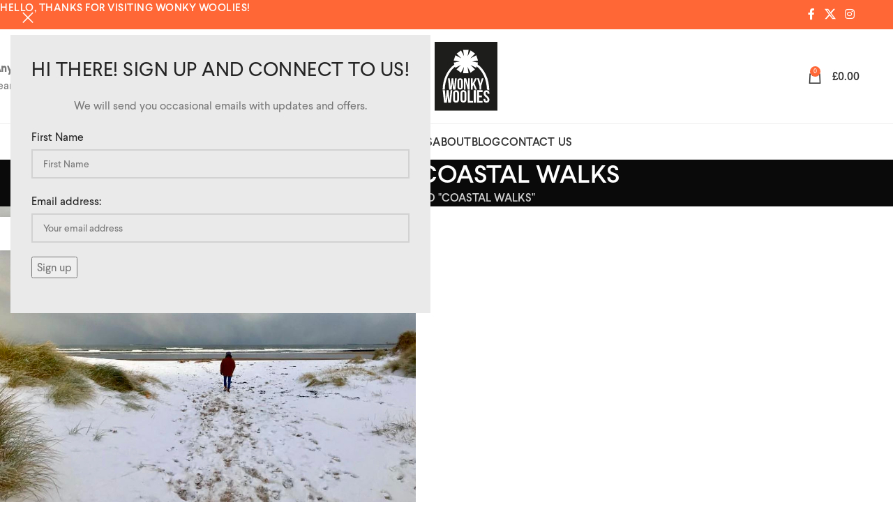

--- FILE ---
content_type: text/html; charset=UTF-8
request_url: https://wonkywoolies.com/tag/coastal-walks/
body_size: 16785
content:
<!DOCTYPE html>
<html lang="en-GB">
<head>
	<meta charset="UTF-8">
	<link rel="profile" href="https://gmpg.org/xfn/11">
	<link rel="pingback" href="https://wonkywoolies.com/xmlrpc.php">
	<meta name="google-site-verification" content="FhnLD7XQlnjgjOdkQF0ZTl58ENxlQ-9c6U5mYwzNoTg" />

	<meta name='robots' content='index, follow, max-image-preview:large, max-snippet:-1, max-video-preview:-1' />

	<!-- This site is optimized with the Yoast SEO plugin v26.5 - https://yoast.com/wordpress/plugins/seo/ -->
	<title>coastal walks Archives | Wonky Woolies - Beanie Hat, Knitted Hat, Custom Hats</title>
	<link rel="canonical" href="https://wonkywoolies.com/tag/coastal-walks/" />
	<meta property="og:locale" content="en_GB" />
	<meta property="og:type" content="article" />
	<meta property="og:title" content="coastal walks Archives | Wonky Woolies - Beanie Hat, Knitted Hat, Custom Hats" />
	<meta property="og:url" content="https://wonkywoolies.com/tag/coastal-walks/" />
	<meta property="og:site_name" content="Wonky Woolies - Beanie Hat, Knitted Hat, Custom Hats" />
	<meta name="twitter:card" content="summary_large_image" />
	<script type="application/ld+json" class="yoast-schema-graph">{"@context":"https://schema.org","@graph":[{"@type":"CollectionPage","@id":"https://wonkywoolies.com/tag/coastal-walks/","url":"https://wonkywoolies.com/tag/coastal-walks/","name":"coastal walks Archives | Wonky Woolies - Beanie Hat, Knitted Hat, Custom Hats","isPartOf":{"@id":"https://wonkywoolies.com/#website"},"primaryImageOfPage":{"@id":"https://wonkywoolies.com/tag/coastal-walks/#primaryimage"},"image":{"@id":"https://wonkywoolies.com/tag/coastal-walks/#primaryimage"},"thumbnailUrl":"https://wonkywoolies.com/wp-content/uploads/2020/01/IMG_6350.jpg","breadcrumb":{"@id":"https://wonkywoolies.com/tag/coastal-walks/#breadcrumb"},"inLanguage":"en-GB"},{"@type":"ImageObject","inLanguage":"en-GB","@id":"https://wonkywoolies.com/tag/coastal-walks/#primaryimage","url":"https://wonkywoolies.com/wp-content/uploads/2020/01/IMG_6350.jpg","contentUrl":"https://wonkywoolies.com/wp-content/uploads/2020/01/IMG_6350.jpg","width":1123,"height":825},{"@type":"BreadcrumbList","@id":"https://wonkywoolies.com/tag/coastal-walks/#breadcrumb","itemListElement":[{"@type":"ListItem","position":1,"name":"Home","item":"https://wonkywoolies.com/"},{"@type":"ListItem","position":2,"name":"coastal walks"}]},{"@type":"WebSite","@id":"https://wonkywoolies.com/#website","url":"https://wonkywoolies.com/","name":"Wonky Woolies - Beanie Hat, Knitted Hat, Custom Hats","description":"Wonky Woolies","publisher":{"@id":"https://wonkywoolies.com/#organization"},"potentialAction":[{"@type":"SearchAction","target":{"@type":"EntryPoint","urlTemplate":"https://wonkywoolies.com/?s={search_term_string}"},"query-input":{"@type":"PropertyValueSpecification","valueRequired":true,"valueName":"search_term_string"}}],"inLanguage":"en-GB"},{"@type":"Organization","@id":"https://wonkywoolies.com/#organization","name":"Wonky Woolies","url":"https://wonkywoolies.com/","logo":{"@type":"ImageObject","inLanguage":"en-GB","@id":"https://wonkywoolies.com/#/schema/logo/image/","url":"https://wonkywoolies.com/wp-content/uploads/2021/10/Wonky-Woolies-Logo-Reversed.svg","contentUrl":"https://wonkywoolies.com/wp-content/uploads/2021/10/Wonky-Woolies-Logo-Reversed.svg","width":90,"height":99,"caption":"Wonky Woolies"},"image":{"@id":"https://wonkywoolies.com/#/schema/logo/image/"}}]}</script>
	<!-- / Yoast SEO plugin. -->


<link rel='dns-prefetch' href='//www.googletagmanager.com' />
<link rel="alternate" type="application/rss+xml" title="Wonky Woolies - Beanie Hat, Knitted Hat, Custom Hats &raquo; Feed" href="https://wonkywoolies.com/feed/" />
<link rel="alternate" type="application/rss+xml" title="Wonky Woolies - Beanie Hat, Knitted Hat, Custom Hats &raquo; Comments Feed" href="https://wonkywoolies.com/comments/feed/" />
<link rel="alternate" type="application/rss+xml" title="Wonky Woolies - Beanie Hat, Knitted Hat, Custom Hats &raquo; coastal walks Tag Feed" href="https://wonkywoolies.com/tag/coastal-walks/feed/" />
<style id='wp-img-auto-sizes-contain-inline-css' type='text/css'>
img:is([sizes=auto i],[sizes^="auto," i]){contain-intrinsic-size:3000px 1500px}
/*# sourceURL=wp-img-auto-sizes-contain-inline-css */
</style>

<link rel='stylesheet' id='wp-block-library-css' href='https://wonkywoolies.com/wp-includes/css/dist/block-library/style.min.css?ver=6.9' type='text/css' media='all' />
<link rel='stylesheet' id='wc-blocks-style-css' href='https://wonkywoolies.com/wp-content/plugins/woocommerce/assets/client/blocks/wc-blocks.css?ver=wc-10.4.0' type='text/css' media='all' />
<style id='global-styles-inline-css' type='text/css'>
:root{--wp--preset--aspect-ratio--square: 1;--wp--preset--aspect-ratio--4-3: 4/3;--wp--preset--aspect-ratio--3-4: 3/4;--wp--preset--aspect-ratio--3-2: 3/2;--wp--preset--aspect-ratio--2-3: 2/3;--wp--preset--aspect-ratio--16-9: 16/9;--wp--preset--aspect-ratio--9-16: 9/16;--wp--preset--color--black: #000000;--wp--preset--color--cyan-bluish-gray: #abb8c3;--wp--preset--color--white: #ffffff;--wp--preset--color--pale-pink: #f78da7;--wp--preset--color--vivid-red: #cf2e2e;--wp--preset--color--luminous-vivid-orange: #ff6900;--wp--preset--color--luminous-vivid-amber: #fcb900;--wp--preset--color--light-green-cyan: #7bdcb5;--wp--preset--color--vivid-green-cyan: #00d084;--wp--preset--color--pale-cyan-blue: #8ed1fc;--wp--preset--color--vivid-cyan-blue: #0693e3;--wp--preset--color--vivid-purple: #9b51e0;--wp--preset--gradient--vivid-cyan-blue-to-vivid-purple: linear-gradient(135deg,rgb(6,147,227) 0%,rgb(155,81,224) 100%);--wp--preset--gradient--light-green-cyan-to-vivid-green-cyan: linear-gradient(135deg,rgb(122,220,180) 0%,rgb(0,208,130) 100%);--wp--preset--gradient--luminous-vivid-amber-to-luminous-vivid-orange: linear-gradient(135deg,rgb(252,185,0) 0%,rgb(255,105,0) 100%);--wp--preset--gradient--luminous-vivid-orange-to-vivid-red: linear-gradient(135deg,rgb(255,105,0) 0%,rgb(207,46,46) 100%);--wp--preset--gradient--very-light-gray-to-cyan-bluish-gray: linear-gradient(135deg,rgb(238,238,238) 0%,rgb(169,184,195) 100%);--wp--preset--gradient--cool-to-warm-spectrum: linear-gradient(135deg,rgb(74,234,220) 0%,rgb(151,120,209) 20%,rgb(207,42,186) 40%,rgb(238,44,130) 60%,rgb(251,105,98) 80%,rgb(254,248,76) 100%);--wp--preset--gradient--blush-light-purple: linear-gradient(135deg,rgb(255,206,236) 0%,rgb(152,150,240) 100%);--wp--preset--gradient--blush-bordeaux: linear-gradient(135deg,rgb(254,205,165) 0%,rgb(254,45,45) 50%,rgb(107,0,62) 100%);--wp--preset--gradient--luminous-dusk: linear-gradient(135deg,rgb(255,203,112) 0%,rgb(199,81,192) 50%,rgb(65,88,208) 100%);--wp--preset--gradient--pale-ocean: linear-gradient(135deg,rgb(255,245,203) 0%,rgb(182,227,212) 50%,rgb(51,167,181) 100%);--wp--preset--gradient--electric-grass: linear-gradient(135deg,rgb(202,248,128) 0%,rgb(113,206,126) 100%);--wp--preset--gradient--midnight: linear-gradient(135deg,rgb(2,3,129) 0%,rgb(40,116,252) 100%);--wp--preset--font-size--small: 13px;--wp--preset--font-size--medium: 20px;--wp--preset--font-size--large: 36px;--wp--preset--font-size--x-large: 42px;--wp--preset--spacing--20: 0.44rem;--wp--preset--spacing--30: 0.67rem;--wp--preset--spacing--40: 1rem;--wp--preset--spacing--50: 1.5rem;--wp--preset--spacing--60: 2.25rem;--wp--preset--spacing--70: 3.38rem;--wp--preset--spacing--80: 5.06rem;--wp--preset--shadow--natural: 6px 6px 9px rgba(0, 0, 0, 0.2);--wp--preset--shadow--deep: 12px 12px 50px rgba(0, 0, 0, 0.4);--wp--preset--shadow--sharp: 6px 6px 0px rgba(0, 0, 0, 0.2);--wp--preset--shadow--outlined: 6px 6px 0px -3px rgb(255, 255, 255), 6px 6px rgb(0, 0, 0);--wp--preset--shadow--crisp: 6px 6px 0px rgb(0, 0, 0);}:where(body) { margin: 0; }.wp-site-blocks > .alignleft { float: left; margin-right: 2em; }.wp-site-blocks > .alignright { float: right; margin-left: 2em; }.wp-site-blocks > .aligncenter { justify-content: center; margin-left: auto; margin-right: auto; }:where(.is-layout-flex){gap: 0.5em;}:where(.is-layout-grid){gap: 0.5em;}.is-layout-flow > .alignleft{float: left;margin-inline-start: 0;margin-inline-end: 2em;}.is-layout-flow > .alignright{float: right;margin-inline-start: 2em;margin-inline-end: 0;}.is-layout-flow > .aligncenter{margin-left: auto !important;margin-right: auto !important;}.is-layout-constrained > .alignleft{float: left;margin-inline-start: 0;margin-inline-end: 2em;}.is-layout-constrained > .alignright{float: right;margin-inline-start: 2em;margin-inline-end: 0;}.is-layout-constrained > .aligncenter{margin-left: auto !important;margin-right: auto !important;}.is-layout-constrained > :where(:not(.alignleft):not(.alignright):not(.alignfull)){margin-left: auto !important;margin-right: auto !important;}body .is-layout-flex{display: flex;}.is-layout-flex{flex-wrap: wrap;align-items: center;}.is-layout-flex > :is(*, div){margin: 0;}body .is-layout-grid{display: grid;}.is-layout-grid > :is(*, div){margin: 0;}body{padding-top: 0px;padding-right: 0px;padding-bottom: 0px;padding-left: 0px;}a:where(:not(.wp-element-button)){text-decoration: none;}:root :where(.wp-element-button, .wp-block-button__link){background-color: #32373c;border-width: 0;color: #fff;font-family: inherit;font-size: inherit;font-style: inherit;font-weight: inherit;letter-spacing: inherit;line-height: inherit;padding-top: calc(0.667em + 2px);padding-right: calc(1.333em + 2px);padding-bottom: calc(0.667em + 2px);padding-left: calc(1.333em + 2px);text-decoration: none;text-transform: inherit;}.has-black-color{color: var(--wp--preset--color--black) !important;}.has-cyan-bluish-gray-color{color: var(--wp--preset--color--cyan-bluish-gray) !important;}.has-white-color{color: var(--wp--preset--color--white) !important;}.has-pale-pink-color{color: var(--wp--preset--color--pale-pink) !important;}.has-vivid-red-color{color: var(--wp--preset--color--vivid-red) !important;}.has-luminous-vivid-orange-color{color: var(--wp--preset--color--luminous-vivid-orange) !important;}.has-luminous-vivid-amber-color{color: var(--wp--preset--color--luminous-vivid-amber) !important;}.has-light-green-cyan-color{color: var(--wp--preset--color--light-green-cyan) !important;}.has-vivid-green-cyan-color{color: var(--wp--preset--color--vivid-green-cyan) !important;}.has-pale-cyan-blue-color{color: var(--wp--preset--color--pale-cyan-blue) !important;}.has-vivid-cyan-blue-color{color: var(--wp--preset--color--vivid-cyan-blue) !important;}.has-vivid-purple-color{color: var(--wp--preset--color--vivid-purple) !important;}.has-black-background-color{background-color: var(--wp--preset--color--black) !important;}.has-cyan-bluish-gray-background-color{background-color: var(--wp--preset--color--cyan-bluish-gray) !important;}.has-white-background-color{background-color: var(--wp--preset--color--white) !important;}.has-pale-pink-background-color{background-color: var(--wp--preset--color--pale-pink) !important;}.has-vivid-red-background-color{background-color: var(--wp--preset--color--vivid-red) !important;}.has-luminous-vivid-orange-background-color{background-color: var(--wp--preset--color--luminous-vivid-orange) !important;}.has-luminous-vivid-amber-background-color{background-color: var(--wp--preset--color--luminous-vivid-amber) !important;}.has-light-green-cyan-background-color{background-color: var(--wp--preset--color--light-green-cyan) !important;}.has-vivid-green-cyan-background-color{background-color: var(--wp--preset--color--vivid-green-cyan) !important;}.has-pale-cyan-blue-background-color{background-color: var(--wp--preset--color--pale-cyan-blue) !important;}.has-vivid-cyan-blue-background-color{background-color: var(--wp--preset--color--vivid-cyan-blue) !important;}.has-vivid-purple-background-color{background-color: var(--wp--preset--color--vivid-purple) !important;}.has-black-border-color{border-color: var(--wp--preset--color--black) !important;}.has-cyan-bluish-gray-border-color{border-color: var(--wp--preset--color--cyan-bluish-gray) !important;}.has-white-border-color{border-color: var(--wp--preset--color--white) !important;}.has-pale-pink-border-color{border-color: var(--wp--preset--color--pale-pink) !important;}.has-vivid-red-border-color{border-color: var(--wp--preset--color--vivid-red) !important;}.has-luminous-vivid-orange-border-color{border-color: var(--wp--preset--color--luminous-vivid-orange) !important;}.has-luminous-vivid-amber-border-color{border-color: var(--wp--preset--color--luminous-vivid-amber) !important;}.has-light-green-cyan-border-color{border-color: var(--wp--preset--color--light-green-cyan) !important;}.has-vivid-green-cyan-border-color{border-color: var(--wp--preset--color--vivid-green-cyan) !important;}.has-pale-cyan-blue-border-color{border-color: var(--wp--preset--color--pale-cyan-blue) !important;}.has-vivid-cyan-blue-border-color{border-color: var(--wp--preset--color--vivid-cyan-blue) !important;}.has-vivid-purple-border-color{border-color: var(--wp--preset--color--vivid-purple) !important;}.has-vivid-cyan-blue-to-vivid-purple-gradient-background{background: var(--wp--preset--gradient--vivid-cyan-blue-to-vivid-purple) !important;}.has-light-green-cyan-to-vivid-green-cyan-gradient-background{background: var(--wp--preset--gradient--light-green-cyan-to-vivid-green-cyan) !important;}.has-luminous-vivid-amber-to-luminous-vivid-orange-gradient-background{background: var(--wp--preset--gradient--luminous-vivid-amber-to-luminous-vivid-orange) !important;}.has-luminous-vivid-orange-to-vivid-red-gradient-background{background: var(--wp--preset--gradient--luminous-vivid-orange-to-vivid-red) !important;}.has-very-light-gray-to-cyan-bluish-gray-gradient-background{background: var(--wp--preset--gradient--very-light-gray-to-cyan-bluish-gray) !important;}.has-cool-to-warm-spectrum-gradient-background{background: var(--wp--preset--gradient--cool-to-warm-spectrum) !important;}.has-blush-light-purple-gradient-background{background: var(--wp--preset--gradient--blush-light-purple) !important;}.has-blush-bordeaux-gradient-background{background: var(--wp--preset--gradient--blush-bordeaux) !important;}.has-luminous-dusk-gradient-background{background: var(--wp--preset--gradient--luminous-dusk) !important;}.has-pale-ocean-gradient-background{background: var(--wp--preset--gradient--pale-ocean) !important;}.has-electric-grass-gradient-background{background: var(--wp--preset--gradient--electric-grass) !important;}.has-midnight-gradient-background{background: var(--wp--preset--gradient--midnight) !important;}.has-small-font-size{font-size: var(--wp--preset--font-size--small) !important;}.has-medium-font-size{font-size: var(--wp--preset--font-size--medium) !important;}.has-large-font-size{font-size: var(--wp--preset--font-size--large) !important;}.has-x-large-font-size{font-size: var(--wp--preset--font-size--x-large) !important;}
/*# sourceURL=global-styles-inline-css */
</style>

<link rel='stylesheet' id='cr-frontend-css-css' href='https://wonkywoolies.com/wp-content/plugins/customer-reviews-woocommerce/css/frontend.css?ver=5.92.0' type='text/css' media='all' />
<style id='woocommerce-inline-inline-css' type='text/css'>
.woocommerce form .form-row .required { visibility: visible; }
/*# sourceURL=woocommerce-inline-inline-css */
</style>
<link rel='stylesheet' id='grw-public-main-css-css' href='https://wonkywoolies.com/wp-content/plugins/widget-google-reviews/assets/css/public-main.css?ver=6.8.2' type='text/css' media='all' />
<link rel='stylesheet' id='js_composer_custom_css-css' href='//wonkywoolies.com/wp-content/uploads/js_composer/custom.css?ver=8.7.2' type='text/css' media='all' />
<link rel='stylesheet' id='js_composer_front-css' href='https://wonkywoolies.com/wp-content/plugins/js_composer/assets/css/js_composer.min.css?ver=8.7.2' type='text/css' media='all' />
<link rel='stylesheet' id='wd-style-base-css' href='https://wonkywoolies.com/wp-content/themes/woodmart/css/parts/base.min.css?ver=8.3.7' type='text/css' media='all' />
<link rel='stylesheet' id='wd-helpers-wpb-elem-css' href='https://wonkywoolies.com/wp-content/themes/woodmart/css/parts/helpers-wpb-elem.min.css?ver=8.3.7' type='text/css' media='all' />
<link rel='stylesheet' id='wd-revolution-slider-css' href='https://wonkywoolies.com/wp-content/themes/woodmart/css/parts/int-rev-slider.min.css?ver=8.3.7' type='text/css' media='all' />
<link rel='stylesheet' id='wd-woo-paypal-payments-css' href='https://wonkywoolies.com/wp-content/themes/woodmart/css/parts/int-woo-paypal-payments.min.css?ver=8.3.7' type='text/css' media='all' />
<link rel='stylesheet' id='wd-wpbakery-base-css' href='https://wonkywoolies.com/wp-content/themes/woodmart/css/parts/int-wpb-base.min.css?ver=8.3.7' type='text/css' media='all' />
<link rel='stylesheet' id='wd-wpbakery-base-deprecated-css' href='https://wonkywoolies.com/wp-content/themes/woodmart/css/parts/int-wpb-base-deprecated.min.css?ver=8.3.7' type='text/css' media='all' />
<link rel='stylesheet' id='wd-woocommerce-base-css' href='https://wonkywoolies.com/wp-content/themes/woodmart/css/parts/woocommerce-base.min.css?ver=8.3.7' type='text/css' media='all' />
<link rel='stylesheet' id='wd-mod-star-rating-css' href='https://wonkywoolies.com/wp-content/themes/woodmart/css/parts/mod-star-rating.min.css?ver=8.3.7' type='text/css' media='all' />
<link rel='stylesheet' id='wd-woocommerce-block-notices-css' href='https://wonkywoolies.com/wp-content/themes/woodmart/css/parts/woo-mod-block-notices.min.css?ver=8.3.7' type='text/css' media='all' />
<link rel='stylesheet' id='wd-wp-blocks-css' href='https://wonkywoolies.com/wp-content/themes/woodmart/css/parts/wp-blocks.min.css?ver=8.3.7' type='text/css' media='all' />
<link rel='stylesheet' id='child-style-css' href='https://wonkywoolies.com/wp-content/themes/woodmart-child/style.css?ver=88.11' type='text/css' media='all' />
<link rel='stylesheet' id='wd-header-base-css' href='https://wonkywoolies.com/wp-content/themes/woodmart/css/parts/header-base.min.css?ver=8.3.7' type='text/css' media='all' />
<link rel='stylesheet' id='wd-mod-tools-css' href='https://wonkywoolies.com/wp-content/themes/woodmart/css/parts/mod-tools.min.css?ver=8.3.7' type='text/css' media='all' />
<link rel='stylesheet' id='wd-header-elements-base-css' href='https://wonkywoolies.com/wp-content/themes/woodmart/css/parts/header-el-base.min.css?ver=8.3.7' type='text/css' media='all' />
<link rel='stylesheet' id='wd-social-icons-css' href='https://wonkywoolies.com/wp-content/themes/woodmart/css/parts/el-social-icons.min.css?ver=8.3.7' type='text/css' media='all' />
<link rel='stylesheet' id='wd-header-cart-side-css' href='https://wonkywoolies.com/wp-content/themes/woodmart/css/parts/header-el-cart-side.min.css?ver=8.3.7' type='text/css' media='all' />
<link rel='stylesheet' id='wd-woo-mod-quantity-css' href='https://wonkywoolies.com/wp-content/themes/woodmart/css/parts/woo-mod-quantity.min.css?ver=8.3.7' type='text/css' media='all' />
<link rel='stylesheet' id='wd-header-cart-css' href='https://wonkywoolies.com/wp-content/themes/woodmart/css/parts/header-el-cart.min.css?ver=8.3.7' type='text/css' media='all' />
<link rel='stylesheet' id='wd-widget-shopping-cart-css' href='https://wonkywoolies.com/wp-content/themes/woodmart/css/parts/woo-widget-shopping-cart.min.css?ver=8.3.7' type='text/css' media='all' />
<link rel='stylesheet' id='wd-widget-product-list-css' href='https://wonkywoolies.com/wp-content/themes/woodmart/css/parts/woo-widget-product-list.min.css?ver=8.3.7' type='text/css' media='all' />
<link rel='stylesheet' id='wd-header-mobile-nav-dropdown-css' href='https://wonkywoolies.com/wp-content/themes/woodmart/css/parts/header-el-mobile-nav-dropdown.min.css?ver=8.3.7' type='text/css' media='all' />
<link rel='stylesheet' id='wd-page-title-css' href='https://wonkywoolies.com/wp-content/themes/woodmart/css/parts/page-title.min.css?ver=8.3.7' type='text/css' media='all' />
<link rel='stylesheet' id='wd-blog-loop-base-css' href='https://wonkywoolies.com/wp-content/themes/woodmart/css/parts/blog-loop-base.min.css?ver=8.3.7' type='text/css' media='all' />
<link rel='stylesheet' id='wd-post-types-mod-predefined-css' href='https://wonkywoolies.com/wp-content/themes/woodmart/css/parts/post-types-mod-predefined.min.css?ver=8.3.7' type='text/css' media='all' />
<link rel='stylesheet' id='wd-blog-loop-design-masonry-css' href='https://wonkywoolies.com/wp-content/themes/woodmart/css/parts/blog-loop-design-masonry.min.css?ver=8.3.7' type='text/css' media='all' />
<link rel='stylesheet' id='wd-post-types-mod-categories-style-bg-css' href='https://wonkywoolies.com/wp-content/themes/woodmart/css/parts/post-types-mod-categories-style-bg.min.css?ver=8.3.7' type='text/css' media='all' />
<link rel='stylesheet' id='wd-post-types-mod-date-style-bg-css' href='https://wonkywoolies.com/wp-content/themes/woodmart/css/parts/post-types-mod-date-style-bg.min.css?ver=8.3.7' type='text/css' media='all' />
<link rel='stylesheet' id='wd-blog-mod-author-css' href='https://wonkywoolies.com/wp-content/themes/woodmart/css/parts/blog-mod-author.min.css?ver=8.3.7' type='text/css' media='all' />
<link rel='stylesheet' id='wd-footer-base-css' href='https://wonkywoolies.com/wp-content/themes/woodmart/css/parts/footer-base.min.css?ver=8.3.7' type='text/css' media='all' />
<link rel='stylesheet' id='wd-responsive-text-css' href='https://wonkywoolies.com/wp-content/themes/woodmart/css/parts/el-responsive-text.min.css?ver=8.3.7' type='text/css' media='all' />
<link rel='stylesheet' id='wd-scroll-top-css' href='https://wonkywoolies.com/wp-content/themes/woodmart/css/parts/opt-scrolltotop.min.css?ver=8.3.7' type='text/css' media='all' />
<link rel='stylesheet' id='wd-mod-animations-transform-css' href='https://wonkywoolies.com/wp-content/themes/woodmart/css/parts/mod-animations-transform.min.css?ver=8.3.7' type='text/css' media='all' />
<link rel='stylesheet' id='wd-mod-transform-css' href='https://wonkywoolies.com/wp-content/themes/woodmart/css/parts/mod-transform.min.css?ver=8.3.7' type='text/css' media='all' />
<link rel='stylesheet' id='wd-mfp-popup-css' href='https://wonkywoolies.com/wp-content/themes/woodmart/css/parts/lib-magnific-popup.min.css?ver=8.3.7' type='text/css' media='all' />
<link rel='stylesheet' id='wd-cookies-popup-css' href='https://wonkywoolies.com/wp-content/themes/woodmart/css/parts/opt-cookies.min.css?ver=8.3.7' type='text/css' media='all' />
<link rel='stylesheet' id='xts-style-theme_settings_default-css' href='https://wonkywoolies.com/wp-content/uploads/2025/12/xts-theme_settings_default-1765814214.css?ver=8.3.7' type='text/css' media='all' />
<script type="text/javascript" src="https://wonkywoolies.com/wp-includes/js/jquery/jquery.min.js?ver=3.7.1" id="jquery-core-js"></script>
<script type="text/javascript" src="https://wonkywoolies.com/wp-includes/js/jquery/jquery-migrate.min.js?ver=3.4.1" id="jquery-migrate-js"></script>
<script type="text/javascript" src="https://wonkywoolies.com/wp-content/plugins/woocommerce/assets/js/jquery-blockui/jquery.blockUI.min.js?ver=2.7.0-wc.10.4.0" id="wc-jquery-blockui-js" defer="defer" data-wp-strategy="defer"></script>
<script type="text/javascript" src="https://wonkywoolies.com/wp-content/plugins/woocommerce/assets/js/js-cookie/js.cookie.min.js?ver=2.1.4-wc.10.4.0" id="wc-js-cookie-js" defer="defer" data-wp-strategy="defer"></script>
<script type="text/javascript" id="woocommerce-js-extra">
/* <![CDATA[ */
var woocommerce_params = {"ajax_url":"/wp-admin/admin-ajax.php","wc_ajax_url":"/?wc-ajax=%%endpoint%%","i18n_password_show":"Show password","i18n_password_hide":"Hide password"};
//# sourceURL=woocommerce-js-extra
/* ]]> */
</script>
<script type="text/javascript" src="https://wonkywoolies.com/wp-content/plugins/woocommerce/assets/js/frontend/woocommerce.min.js?ver=10.4.0" id="woocommerce-js" defer="defer" data-wp-strategy="defer"></script>
<script type="text/javascript" defer="defer" src="https://wonkywoolies.com/wp-content/plugins/widget-google-reviews/assets/js/public-main.js?ver=6.8.2" id="grw-public-main-js-js"></script>

<!-- Google tag (gtag.js) snippet added by Site Kit -->
<!-- Google Analytics snippet added by Site Kit -->
<script type="text/javascript" src="https://www.googletagmanager.com/gtag/js?id=G-1F7ZB5Q6JK" id="google_gtagjs-js" async></script>
<script type="text/javascript" id="google_gtagjs-js-after">
/* <![CDATA[ */
window.dataLayer = window.dataLayer || [];function gtag(){dataLayer.push(arguments);}
gtag("set","linker",{"domains":["wonkywoolies.com"]});
gtag("js", new Date());
gtag("set", "developer_id.dZTNiMT", true);
gtag("config", "G-1F7ZB5Q6JK");
//# sourceURL=google_gtagjs-js-after
/* ]]> */
</script>
<script type="text/javascript" src="https://wonkywoolies.com/wp-content/themes/woodmart/js/libs/device.min.js?ver=8.3.7" id="wd-device-library-js"></script>
<script type="text/javascript" src="https://wonkywoolies.com/wp-content/themes/woodmart/js/scripts/global/scrollBar.min.js?ver=8.3.7" id="wd-scrollbar-js"></script>
<script></script><link rel="https://api.w.org/" href="https://wonkywoolies.com/wp-json/" /><link rel="alternate" title="JSON" type="application/json" href="https://wonkywoolies.com/wp-json/wp/v2/tags/485" /><link rel="EditURI" type="application/rsd+xml" title="RSD" href="https://wonkywoolies.com/xmlrpc.php?rsd" />
<meta name="generator" content="WordPress 6.9" />
<meta name="generator" content="WooCommerce 10.4.0" />
<meta name="generator" content="Site Kit by Google 1.167.0" />					<meta name="viewport" content="width=device-width, initial-scale=1.0, maximum-scale=1.0, user-scalable=no">
										<noscript><style>.woocommerce-product-gallery{ opacity: 1 !important; }</style></noscript>
	<meta name="generator" content="Powered by WPBakery Page Builder - drag and drop page builder for WordPress."/>
<meta name="generator" content="Powered by Slider Revolution 6.7.38 - responsive, Mobile-Friendly Slider Plugin for WordPress with comfortable drag and drop interface." />
<link rel="icon" href="https://wonkywoolies.com/wp-content/uploads/2021/09/cropped-logo-32x32.png" sizes="32x32" />
<link rel="icon" href="https://wonkywoolies.com/wp-content/uploads/2021/09/cropped-logo-192x192.png" sizes="192x192" />
<link rel="apple-touch-icon" href="https://wonkywoolies.com/wp-content/uploads/2021/09/cropped-logo-180x180.png" />
<meta name="msapplication-TileImage" content="https://wonkywoolies.com/wp-content/uploads/2021/09/cropped-logo-270x270.png" />
<script>function setREVStartSize(e){
			//window.requestAnimationFrame(function() {
				window.RSIW = window.RSIW===undefined ? window.innerWidth : window.RSIW;
				window.RSIH = window.RSIH===undefined ? window.innerHeight : window.RSIH;
				try {
					var pw = document.getElementById(e.c).parentNode.offsetWidth,
						newh;
					pw = pw===0 || isNaN(pw) || (e.l=="fullwidth" || e.layout=="fullwidth") ? window.RSIW : pw;
					e.tabw = e.tabw===undefined ? 0 : parseInt(e.tabw);
					e.thumbw = e.thumbw===undefined ? 0 : parseInt(e.thumbw);
					e.tabh = e.tabh===undefined ? 0 : parseInt(e.tabh);
					e.thumbh = e.thumbh===undefined ? 0 : parseInt(e.thumbh);
					e.tabhide = e.tabhide===undefined ? 0 : parseInt(e.tabhide);
					e.thumbhide = e.thumbhide===undefined ? 0 : parseInt(e.thumbhide);
					e.mh = e.mh===undefined || e.mh=="" || e.mh==="auto" ? 0 : parseInt(e.mh,0);
					if(e.layout==="fullscreen" || e.l==="fullscreen")
						newh = Math.max(e.mh,window.RSIH);
					else{
						e.gw = Array.isArray(e.gw) ? e.gw : [e.gw];
						for (var i in e.rl) if (e.gw[i]===undefined || e.gw[i]===0) e.gw[i] = e.gw[i-1];
						e.gh = e.el===undefined || e.el==="" || (Array.isArray(e.el) && e.el.length==0)? e.gh : e.el;
						e.gh = Array.isArray(e.gh) ? e.gh : [e.gh];
						for (var i in e.rl) if (e.gh[i]===undefined || e.gh[i]===0) e.gh[i] = e.gh[i-1];
											
						var nl = new Array(e.rl.length),
							ix = 0,
							sl;
						e.tabw = e.tabhide>=pw ? 0 : e.tabw;
						e.thumbw = e.thumbhide>=pw ? 0 : e.thumbw;
						e.tabh = e.tabhide>=pw ? 0 : e.tabh;
						e.thumbh = e.thumbhide>=pw ? 0 : e.thumbh;
						for (var i in e.rl) nl[i] = e.rl[i]<window.RSIW ? 0 : e.rl[i];
						sl = nl[0];
						for (var i in nl) if (sl>nl[i] && nl[i]>0) { sl = nl[i]; ix=i;}
						var m = pw>(e.gw[ix]+e.tabw+e.thumbw) ? 1 : (pw-(e.tabw+e.thumbw)) / (e.gw[ix]);
						newh =  (e.gh[ix] * m) + (e.tabh + e.thumbh);
					}
					var el = document.getElementById(e.c);
					if (el!==null && el) el.style.height = newh+"px";
					el = document.getElementById(e.c+"_wrapper");
					if (el!==null && el) {
						el.style.height = newh+"px";
						el.style.display = "block";
					}
				} catch(e){
					console.log("Failure at Presize of Slider:" + e)
				}
			//});
		  };</script>
		<style type="text/css" id="wp-custom-css">
			.product-grid-item .product-image-link {
  position: relative;
  display: block;
  width: 100%;
  height: 350px;
}

.product-grid-item .product-image-link img {
  width: 100%;
  height: 100%;
  object-fit: contain;
}		</style>
		<style>
		
		</style><noscript><style> .wpb_animate_when_almost_visible { opacity: 1; }</style></noscript>			<style id="wd-style-header_392513-css" data-type="wd-style-header_392513">
				:root{
	--wd-top-bar-h: 42px;
	--wd-top-bar-sm-h: 38px;
	--wd-top-bar-sticky-h: .00001px;
	--wd-top-bar-brd-w: .00001px;

	--wd-header-general-h: 135px;
	--wd-header-general-sm-h: 60px;
	--wd-header-general-sticky-h: .00001px;
	--wd-header-general-brd-w: 1px;

	--wd-header-bottom-h: 50px;
	--wd-header-bottom-sm-h: .00001px;
	--wd-header-bottom-sticky-h: .00001px;
	--wd-header-bottom-brd-w: 1px;

	--wd-header-clone-h: 60px;

	--wd-header-brd-w: calc(var(--wd-top-bar-brd-w) + var(--wd-header-general-brd-w) + var(--wd-header-bottom-brd-w));
	--wd-header-h: calc(var(--wd-top-bar-h) + var(--wd-header-general-h) + var(--wd-header-bottom-h) + var(--wd-header-brd-w));
	--wd-header-sticky-h: calc(var(--wd-top-bar-sticky-h) + var(--wd-header-general-sticky-h) + var(--wd-header-bottom-sticky-h) + var(--wd-header-clone-h) + var(--wd-header-brd-w));
	--wd-header-sm-h: calc(var(--wd-top-bar-sm-h) + var(--wd-header-general-sm-h) + var(--wd-header-bottom-sm-h) + var(--wd-header-brd-w));
}

.whb-top-bar .wd-dropdown {
	margin-top: 0px;
}

.whb-top-bar .wd-dropdown:after {
	height: 11px;
}




:root:has(.whb-general-header.whb-border-boxed) {
	--wd-header-general-brd-w: .00001px;
}

@media (max-width: 1024px) {
:root:has(.whb-general-header.whb-hidden-mobile) {
	--wd-header-general-brd-w: .00001px;
}
}

:root:has(.whb-header-bottom.whb-border-boxed) {
	--wd-header-bottom-brd-w: .00001px;
}

@media (max-width: 1024px) {
:root:has(.whb-header-bottom.whb-hidden-mobile) {
	--wd-header-bottom-brd-w: .00001px;
}
}

.whb-header-bottom .wd-dropdown {
	margin-top: 4px;
}

.whb-header-bottom .wd-dropdown:after {
	height: 15px;
}


.whb-clone.whb-sticked .wd-dropdown:not(.sub-sub-menu) {
	margin-top: 9px;
}

.whb-clone.whb-sticked .wd-dropdown:not(.sub-sub-menu):after {
	height: 20px;
}

		
.whb-top-bar {
	background-color: rgba(255, 103, 55, 1);
}

.whb-general-header {
	border-bottom-width: 1px;border-bottom-style: ridge;
}

.whb-header-bottom {
	border-color: rgba(232, 232, 232, 1);border-bottom-width: 1px;border-bottom-style: solid;
}
			</style>
				<!-- Google tag (gtag.js) -->
<script async src="https://www.googletagmanager.com/gtag/js?id=G-LPM34VFQ42"></script>
<script>
  window.dataLayer = window.dataLayer || [];
  function gtag(){dataLayer.push(arguments);}
  gtag('js', new Date());

  gtag('config', 'G-LPM34VFQ42');
</script>
	<style>
	.product-grid-item .product-image-link {
	  position: relative;
	  display: block;
	  width: 100%;
	  height: 300px;
	}

	.product-grid-item .product-image-link img {
	  width: 100%;
	  height: 100%;
	  object-fit: cover;
	}
	</style>
<link rel='stylesheet' id='wc-stripe-blocks-checkout-style-css' href='https://wonkywoolies.com/wp-content/plugins/woocommerce-gateway-stripe/build/upe-blocks.css?ver=1e1661bb3db973deba05' type='text/css' media='all' />
<link rel='stylesheet' id='rs-plugin-settings-css' href='//wonkywoolies.com/wp-content/plugins/revslider/sr6/assets/css/rs6.css?ver=6.7.38' type='text/css' media='all' />
<style id='rs-plugin-settings-inline-css' type='text/css'>
#rs-demo-id {}
/*# sourceURL=rs-plugin-settings-inline-css */
</style>
</head>

<body class="archive tag tag-coastal-walks tag-485 wp-theme-woodmart wp-child-theme-woodmart-child theme-woodmart woocommerce-no-js wrapper-full-width  categories-accordion-on woodmart-archive-blog wpb-js-composer js-comp-ver-8.7.2 vc_responsive">
			<script type="text/javascript" id="wd-flicker-fix">// Flicker fix.</script>		<div class="wd-skip-links">
								<a href="#menu-main" class="wd-skip-navigation btn">
						Skip to navigation					</a>
								<a href="#main-content" class="wd-skip-content btn">
				Skip to main content			</a>
		</div>
			
	
	<div class="website-wrapper">
	    	    
									<header class="whb-header whb-header_392513 whb-sticky-shadow whb-scroll-slide whb-sticky-clone">
					<div class="whb-main-header">
	
<div class="whb-row whb-top-bar whb-not-sticky-row whb-with-bg whb-without-border whb-color-light whb-flex-flex-middle">
	<div class="container">
		<div class="whb-flex-row whb-top-bar-inner">
			<div class="whb-column whb-col-left whb-column5 whb-visible-lg">
	<div class="wd-header-html wd-entry-content whb-xbqjz5zjdojgdx1i2n1v">
	<p>Hello, thanks for visiting Wonky Woolies!</p>
</div>
</div>
<div class="whb-column whb-col-center whb-column6 whb-visible-lg whb-empty-column">
	</div>
<div class="whb-column whb-col-right whb-column7 whb-visible-lg">
				<div
						class=" wd-social-icons  wd-style-default social-follow wd-shape-circle  whb-43k0qayz7gg36f2jmmhk color-scheme-light text-center">
				
				
									<a rel="noopener noreferrer nofollow" href="https://www.facebook.com/wonkywoolies1/" target="_blank" class=" wd-social-icon social-facebook" aria-label="Facebook social link">
						<span class="wd-icon"></span>
											</a>
				
									<a rel="noopener noreferrer nofollow" href="https://twitter.com/WonkyWoolies" target="_blank" class=" wd-social-icon social-twitter" aria-label="X social link">
						<span class="wd-icon"></span>
											</a>
				
				
				
									<a rel="noopener noreferrer nofollow" href="https://www.instagram.com/wonkywoolies/" target="_blank" class=" wd-social-icon social-instagram" aria-label="Instagram social link">
						<span class="wd-icon"></span>
											</a>
				
				
				
				
				
				
				
				
				
				
				
				
				
				
				
				
				
				
				
				
				
				
			</div>

		</div>
<div class="whb-column whb-col-mobile whb-column_mobile1 whb-hidden-lg">
				<div
						class=" wd-social-icons  wd-style-default social-share wd-shape-circle  whb-ifj45ut4usw778fsl6fq color-scheme-light text-center">
				
				
				
				
				
				
				
				
				
				
				
				
				
				
				
				
				
				
				
				
				
				
				
				
				
				
				
				
			</div>

		</div>
		</div>
	</div>
</div>

<div class="whb-row whb-general-header whb-not-sticky-row whb-without-bg whb-border-fullwidth whb-color-dark whb-flex-equal-sides">
	<div class="container">
		<div class="whb-flex-row whb-general-header-inner">
			<div class="whb-column whb-col-left whb-column8 whb-visible-lg">
	
<div class="wd-header-text reset-last-child whb-rrjojqxgq2dpilk54ih6"><strong>Any questions?</strong><br>
team@wonkywoolies.co.uk</div>
</div>
<div class="whb-column whb-col-center whb-column9 whb-visible-lg">
	<div class="site-logo whb-gs8bcnxektjsro21n657 wd-switch-logo">
	<a href="https://wonkywoolies.com/" class="wd-logo wd-main-logo" rel="home" aria-label="Site logo">
		<img width="90" height="99" src="https://wonkywoolies.com/wp-content/uploads/2021/10/Wonky-Woolies-Logo-Reversed.svg" class="attachment-full size-full" alt="Wonky Woolies Logo Reversed Colours" style="max-width:210px;" decoding="async" />	</a>
					<a href="https://wonkywoolies.com/" class="wd-logo wd-sticky-logo" rel="home">
			<img width="100" height="100" src="https://wonkywoolies.com/wp-content/uploads/2021/09/Wonky-Woolies-Logo.svg" class="attachment-full size-full" alt="Wonky Woolies Logo" style="max-width:200px;" decoding="async" srcset="https://wonkywoolies.com/wp-content/uploads//2021/09/Wonky-Woolies-Logo.svg 600w, https://wonkywoolies.com/wp-content/uploads//2021/09/Wonky-Woolies-Logo.svg 100w" sizes="(max-width: 100px) 100vw, 100px" />		</a>
	</div>
</div>
<div class="whb-column whb-col-right whb-column10 whb-visible-lg">
	
<div class="wd-header-cart wd-tools-element wd-design-2 cart-widget-opener whb-nedhm962r512y1xz9j06">
	<a href="https://wonkywoolies.com/cart/" title="Shopping cart">
		
			<span class="wd-tools-icon wd-icon-alt">
															<span class="wd-cart-number wd-tools-count">0 <span>items</span></span>
									</span>
			<span class="wd-tools-text">
				
										<span class="wd-cart-subtotal"><span class="woocommerce-Price-amount amount"><bdi><span class="woocommerce-Price-currencySymbol">&pound;</span>0.00</bdi></span></span>
					</span>

			</a>
	</div>
</div>
<div class="whb-column whb-mobile-left whb-column_mobile2 whb-hidden-lg">
	<div class="wd-tools-element wd-header-mobile-nav wd-style-text wd-design-1 whb-g1k0m1tib7raxrwkm1t3">
	<a href="#" rel="nofollow" aria-label="Open mobile menu">
		
		<span class="wd-tools-icon">
					</span>

		<span class="wd-tools-text">Menu</span>

			</a>
</div></div>
<div class="whb-column whb-mobile-center whb-column_mobile3 whb-hidden-lg">
	<div class="site-logo whb-lt7vdqgaccmapftzurvt">
	<a href="https://wonkywoolies.com/" class="wd-logo wd-main-logo" rel="home" aria-label="Site logo">
		<img width="100" height="100" src="https://wonkywoolies.com/wp-content/uploads/2021/09/Wonky-Woolies-Logo.svg" class="attachment-full size-full" alt="Wonky Woolies Logo" style="max-width:200px;" decoding="async" srcset="https://wonkywoolies.com/wp-content/uploads//2021/09/Wonky-Woolies-Logo.svg 600w, https://wonkywoolies.com/wp-content/uploads//2021/09/Wonky-Woolies-Logo.svg 100w" sizes="(max-width: 100px) 100vw, 100px" />	</a>
	</div>
</div>
<div class="whb-column whb-mobile-right whb-column_mobile4 whb-hidden-lg">
	
<div class="wd-header-cart wd-tools-element wd-design-5 cart-widget-opener whb-trk5sfmvib0ch1s1qbtc">
	<a href="https://wonkywoolies.com/cart/" title="Shopping cart">
		
			<span class="wd-tools-icon wd-icon-alt">
															<span class="wd-cart-number wd-tools-count">0 <span>items</span></span>
									</span>
			<span class="wd-tools-text">
				
										<span class="wd-cart-subtotal"><span class="woocommerce-Price-amount amount"><bdi><span class="woocommerce-Price-currencySymbol">&pound;</span>0.00</bdi></span></span>
					</span>

			</a>
	</div>
</div>
		</div>
	</div>
</div>

<div class="whb-row whb-header-bottom whb-not-sticky-row whb-without-bg whb-border-fullwidth whb-color-dark whb-hidden-mobile whb-flex-flex-middle">
	<div class="container">
		<div class="whb-flex-row whb-header-bottom-inner">
			<div class="whb-column whb-col-left whb-column11 whb-visible-lg whb-empty-column">
	</div>
<div class="whb-column whb-col-center whb-column12 whb-visible-lg">
	<nav class="wd-header-nav wd-header-main-nav text-center wd-design-1 whb-6kgdkbvf12frej4dofvj" role="navigation" aria-label="Main navigation">
	<ul id="menu-main" class="menu wd-nav wd-nav-header wd-nav-main wd-style-underline wd-gap-s"><li id="menu-item-7884" class="menu-item menu-item-type-post_type menu-item-object-page menu-item-7884 item-level-0 menu-simple-dropdown wd-event-hover" ><a href="https://wonkywoolies.com/shop-pompom-hat/" class="woodmart-nav-link"><span class="nav-link-text">Shop</span></a></li>
<li id="menu-item-52789" class="menu-item menu-item-type-post_type menu-item-object-page menu-item-52789 item-level-0 menu-simple-dropdown wd-event-hover" ><a href="https://wonkywoolies.com/custom-design-hats/" class="woodmart-nav-link"><span class="nav-link-text">Custom Design Hats</span></a></li>
<li id="menu-item-7885" class="menu-item menu-item-type-post_type menu-item-object-page menu-item-7885 item-level-0 menu-simple-dropdown wd-event-hover" ><a href="https://wonkywoolies.com/about/" class="woodmart-nav-link"><span class="nav-link-text">About</span></a></li>
<li id="menu-item-49456" class="menu-item menu-item-type-post_type menu-item-object-page menu-item-49456 item-level-0 menu-simple-dropdown wd-event-hover" ><a href="https://wonkywoolies.com/blog/" class="woodmart-nav-link"><span class="nav-link-text">Blog</span></a></li>
<li id="menu-item-7887" class="menu-item menu-item-type-post_type menu-item-object-page menu-item-7887 item-level-0 menu-simple-dropdown wd-event-hover" ><a href="https://wonkywoolies.com/contact-us/" class="woodmart-nav-link"><span class="nav-link-text">Contact Us</span></a></li>
</ul></nav>
</div>
<div class="whb-column whb-col-right whb-column13 whb-visible-lg whb-empty-column">
	</div>
<div class="whb-column whb-col-mobile whb-column_mobile5 whb-hidden-lg whb-empty-column">
	</div>
		</div>
	</div>
</div>
</div>
				</header>
							
            			    					<div class="wd-page-content main-page-wrapper">
		
						<div class="wd-page-title page-title  page-title-default title-size-default title-design-centered color-scheme-light title-blog" style="">
					<div class="wd-page-title-bg wd-fill">
											</div>
					<div class="container">
													<h1 class="entry-title title">Tag Archives: coastal walks</h1>
						
						
													<nav class="wd-breadcrumbs"><a href="https://wonkywoolies.com/">Home</a><span class="wd-delimiter"></span><span class="wd-last">Posts Tagged &quot;coastal walks&quot;</span></nav>											</div>
				</div>
			
		<main id="main-content" class="wd-content-layout content-layout-wrapper container wd-builder-off" role="main">
							
<div class="wd-content-area site-content">
	
			
									<div
										class="wd-blog-element">

					
					
					
					<div class="wd-posts wd-blog-holder wd-grid-g wd-grid-g" id="697149d319256" data-paged="1" data-source="main_loop" style="--wd-col-lg:2;--wd-col-md:2;--wd-col-sm:1;--wd-gap-lg:30px;--wd-gap-sm:10px;">
				

					
											
<article id="post-19704" class="wd-post blog-design-masonry blog-post-loop blog-style-flat wd-col post-19704 post type-post status-publish format-standard has-post-thumbnail hentry category-lifestyle category-news tag-at-the-beach tag-bamburgh-castle tag-by-the-coast tag-by-the-sea tag-coastal-walks tag-day-out tag-day-out-with-the-kids tag-dog-walking tag-east-coast tag-edinburgh tag-explore tag-explore-scotland tag-family-fun tag-get-outdoors tag-life-outdoors tag-north-berwick tag-northumberia tag-northumberland tag-outdoor-activities tag-outdoor-leisure tag-scottish-borders tag-st-abbs tag-the-great-outdoors tag-visit-northumberland tag-visit-scotland tag-visit-scottish-borders tag-walk-scotland tag-walking tag-walks-with-the-dog tag-winter-walks">
	<div class="wd-post-inner article-inner">
					<div class="wd-post-thumb entry-header">
									<div class="wd-post-img post-img-wrapp">
						<img width="1123" height="825" src="https://wonkywoolies.com/wp-content/uploads/2020/01/IMG_6350.jpg" class="attachment- size-" alt="" decoding="async" fetchpriority="high" srcset="https://wonkywoolies.com/wp-content/uploads/2020/01/IMG_6350.jpg 1123w, https://wonkywoolies.com/wp-content/uploads/2020/01/IMG_6350-300x220.jpg 300w, https://wonkywoolies.com/wp-content/uploads/2020/01/IMG_6350-1024x752.jpg 1024w, https://wonkywoolies.com/wp-content/uploads/2020/01/IMG_6350-768x564.jpg 768w, https://wonkywoolies.com/wp-content/uploads/2020/01/IMG_6350-150x110.jpg 150w" sizes="(max-width: 1123px) 100vw, 1123px" />					</div>
										<a class="wd-fill" tabindex="-1" href="https://wonkywoolies.com/east-coast-beaches/" aria-label="Link on post East Coast Beaches"></a>
				
												<div class="wd-post-date wd-style-with-bg">
				<span class="post-date-day">
					15				</span>
				<span class="post-date-month">
					Jan				</span>
			</div>
									</div>
		
		<div class="wd-post-content article-body-container">
							<div class="wd-post-cat wd-style-with-bg meta-post-categories">
					<a href="https://wonkywoolies.com/category/lifestyle/" rel="category tag">Lifestyle</a>, <a href="https://wonkywoolies.com/category/news/" rel="category tag">News</a>				</div>
			
							<h3 class="wd-post-title wd-entities-title title post-title">
					<a href="https://wonkywoolies.com/east-coast-beaches/" rel="bookmark">East Coast Beaches</a>
				</h3>
			
							<div class="wd-post-meta">
															<div class="wd-post-author">
											<span>Posted by</span>
		
							
					<a href="https://wonkywoolies.com/author/wonky1/" class="author" rel="author">Wonky Woolies</a>
									</div>
					<div class="wd-modified-date">
								<time class="updated" datetime="2022-06-08T13:25:25+00:00">
			June 8, 2022		</time>
							</div>

					
									</div>
			
												<div class="wd-post-excerpt entry-content">
						Grab your hat and coat, we're going for a walk! In this blog post, we've compiled our pick of beaches up and down the eastern coast from Northumbria to Edinburgh. Nothing beats a walk with a bit of sea air!					</div>
				
														<div class="wd-post-read-more wd-style-link read-more-section">
						<a class="" href="https://wonkywoolies.com/east-coast-beaches/">Continue reading</a>					</div>
													</div>
	</div>
</article>

					
					
									</div>

										</div>
				

			
		</div>


			</div><!-- .main-page-wrapper --> 
			</div> <!-- end row -->
	</div> <!-- end container -->

					<div class="wd-prefooter">
			<div class="container">
									<style data-type="vc_shortcodes-custom-css">.vc_custom_1633074790676{margin-bottom: -40px !important;padding-top: 30px !important;padding-bottom: 30px !important;background: #f9f9f9 url(https://dummy.xtemos.com/woodmart/demos/wp-content/uploads/sites/2/2017/06/wood-main-bg.jpg?id=44) !important;background-position: center !important;background-repeat: no-repeat !important;background-size: cover !important;}.vc_custom_1505995642838{margin-bottom: 0px !important;padding-top: 10px !important;padding-bottom: 10px !important;}.vc_custom_1637938523058{margin-bottom: 0px !important;padding-top: 10px !important;padding-bottom: 10px !important;}.vc_custom_1632746790310{margin-bottom: 0px !important;}.vc_custom_1505996137671{margin-top: 20px !important;margin-bottom: 0px !important;}#wd-6151bd251fe30 .woodmart-text-block{line-height:38px;font-size:28px;color:#2d2a2a;}</style><div class="wpb-content-wrapper"><p><div data-vc-full-width="true" data-vc-full-width-temp="true" data-vc-full-width-init="false" class="vc_row wpb_row vc_row-fluid mobile-bg-img-hidden vc_custom_1633074790676 vc_row-has-fill vc_row-o-content-middle vc_row-flex"><div class="wpb_column vc_column_container vc_col-sm-6"><div class="vc_column-inner vc_custom_1505995642838"><div class="wpb_wrapper">			<div id="wd-6151bd251fe30" class="wd-text-block-wrapper wd-wpb wd-rs-6151bd251fe30 color-scheme-custom text-left vc_custom_1632746790310">
				<div class="woodmart-title-container woodmart-text-block reset-last-child font-primary wd-font-weight-400 ">
					Sign up and connect to <span class="color-primary">Wonky Woolies!</span>				</div>

							</div>
		</div></div></div><div class="wpb_column vc_column_container vc_col-sm-6 text-left wd-rs-61a0f55637277"><div class="vc_column-inner vc_custom_1637938523058"><div class="wpb_wrapper">
	<div class="wpb_text_column wpb_content_element vc_custom_1505996137671" >
		<div class="wpb_wrapper">
			<script>(function() {
	window.mc4wp = window.mc4wp || {
		listeners: [],
		forms: {
			on: function(evt, cb) {
				window.mc4wp.listeners.push(
					{
						event   : evt,
						callback: cb
					}
				);
			}
		}
	}
})();
</script><!-- Mailchimp for WordPress v4.10.9 - https://wordpress.org/plugins/mailchimp-for-wp/ --><form id="mc4wp-form-1" class="mc4wp-form mc4wp-form-74" method="post" data-id="74" data-name="Mailshimp" ><div class="mc4wp-form-fields"><p>
    <label>First Name</label>
    <input type="text" name="FNAME" placeholder="First Name"
    required="">
</p>
<p>
	<label>Email address: </label>
	<input type="email" name="EMAIL" placeholder="Your email address" required />
</p>

<p>
	<input type="submit" value="Sign up" />
</p></div><label style="display: none !important;">Leave this field empty if you're human: <input type="text" name="_mc4wp_honeypot" value="" tabindex="-1" autocomplete="off" /></label><input type="hidden" name="_mc4wp_timestamp" value="1769032147" /><input type="hidden" name="_mc4wp_form_id" value="74" /><input type="hidden" name="_mc4wp_form_element_id" value="mc4wp-form-1" /><div class="mc4wp-response"></div></form><!-- / Mailchimp for WordPress Plugin -->

		</div>
	</div>
</div></div></div></div><div class="vc_row-full-width vc_clearfix"></div></p>
</div>							</div>
		</div>
	
			<footer class="footer-container color-scheme-dark">
																																		<div class="copyrights-wrapper copyrights-two-columns">
					<div class="container">
						<div class="min-footer">
							<div class="col-left set-cont-mb-s reset-last-child">
																	<p>&copy; 2026 <a href="https://wonkywoolies.com/">Wonky Woolies &#8211; Beanie Hat, Knitted Hat, Custom Hats</a>. All rights reserved</p>
															</div>
															<div class="col-right set-cont-mb-s reset-last-child">
									<img src="https://wonkywoolies.com/wp-content/uploads/2021/12/Screenshot-2021-12-03-at-15.29.41.png" alt="payments" width="300px">								</div>
													</div>
					</div>
				</div>
					</footer>
	</div> <!-- end wrapper -->
<div class="wd-close-side"></div>
		<a href="#" class="scrollToTop" aria-label="Scroll to top button"></a>
				<div id="popup-legacy" class=" wd-promo-popup wd-popup wd-scroll-content" data-options="{&quot;version&quot;:&quot;1&quot;,&quot;hide_popup_mobile&quot;:&quot;1&quot;,&quot;animation&quot;:&quot;default&quot;,&quot;close_btn_display&quot;:&quot;icon&quot;,&quot;close_by_overlay&quot;:&quot;1&quot;,&quot;close_by_esc&quot;:&quot;1&quot;,&quot;close_btn&quot;:&quot;1&quot;,&quot;persistent_close&quot;:&quot;0&quot;}" data-triggers="{&quot;time_to_show&quot;:{&quot;value&quot;:2000,&quot;show_once&quot;:&quot;1&quot;},&quot;selector&quot;:{&quot;value&quot;:&quot;.woodmart-open-newsletter&quot;,&quot;show_once&quot;:&quot;0&quot;}}" role="complementary" aria-label="Popup">
			<div class="wd-popup-inner wd-entry-content">
				<h2 style="text-align: center;">Hi there! Sign up and connect to us!</h2>
<p style="text-align: center;">We will send you occasional emails with updates and offers.</p>
<p style="text-align: center;"><script>(function() {
	window.mc4wp = window.mc4wp || {
		listeners: [],
		forms: {
			on: function(evt, cb) {
				window.mc4wp.listeners.push(
					{
						event   : evt,
						callback: cb
					}
				);
			}
		}
	}
})();
</script><!-- Mailchimp for WordPress v4.10.9 - https://wordpress.org/plugins/mailchimp-for-wp/ --><form id="mc4wp-form-2" class="mc4wp-form mc4wp-form-74" method="post" data-id="74" data-name="Mailshimp" ><div class="mc4wp-form-fields"><p>
    <label>First Name</label>
    <input type="text" name="FNAME" placeholder="First Name"
    required="">
</p>
<p>
	<label>Email address: </label>
	<input type="email" name="EMAIL" placeholder="Your email address" required />
</p>

<p>
	<input type="submit" value="Sign up" />
</p></div><label style="display: none !important;">Leave this field empty if you're human: <input type="text" name="_mc4wp_honeypot" value="" tabindex="-1" autocomplete="off" /></label><input type="hidden" name="_mc4wp_timestamp" value="1769032147" /><input type="hidden" name="_mc4wp_form_id" value="74" /><input type="hidden" name="_mc4wp_form_element_id" value="mc4wp-form-2" /><div class="mc4wp-response"></div></form><!-- / Mailchimp for WordPress Plugin --></p>
			</div>
		</div>
		<div class="mobile-nav wd-side-hidden wd-side-hidden-nav wd-left wd-opener-arrow" role="navigation" aria-label="Mobile navigation"><ul id="menu-main-1" class="mobile-pages-menu menu wd-nav wd-nav-mobile wd-dis-hover wd-layout-dropdown wd-active"><li class="menu-item menu-item-type-post_type menu-item-object-page menu-item-7884 item-level-0" ><a href="https://wonkywoolies.com/shop-pompom-hat/" class="woodmart-nav-link"><span class="nav-link-text">Shop</span></a></li>
<li class="menu-item menu-item-type-post_type menu-item-object-page menu-item-52789 item-level-0" ><a href="https://wonkywoolies.com/custom-design-hats/" class="woodmart-nav-link"><span class="nav-link-text">Custom Design Hats</span></a></li>
<li class="menu-item menu-item-type-post_type menu-item-object-page menu-item-7885 item-level-0" ><a href="https://wonkywoolies.com/about/" class="woodmart-nav-link"><span class="nav-link-text">About</span></a></li>
<li class="menu-item menu-item-type-post_type menu-item-object-page menu-item-49456 item-level-0" ><a href="https://wonkywoolies.com/blog/" class="woodmart-nav-link"><span class="nav-link-text">Blog</span></a></li>
<li class="menu-item menu-item-type-post_type menu-item-object-page menu-item-7887 item-level-0" ><a href="https://wonkywoolies.com/contact-us/" class="woodmart-nav-link"><span class="nav-link-text">Contact Us</span></a></li>
</ul>
		</div>			<div class="cart-widget-side wd-side-hidden wd-right" role="complementary" aria-label="Shopping cart sidebar">
				<div class="wd-heading">
					<span class="title">Shopping cart</span>
					<div class="close-side-widget wd-action-btn wd-style-text wd-cross-icon">
						<a href="#" rel="nofollow">Close</a>
					</div>
				</div>
				<div class="widget woocommerce widget_shopping_cart"><div class="widget_shopping_cart_content"></div></div>			</div>
					<div class="wd-cookies-popup" role="complementary" aria-label="Cookies">
				<div class="wd-cookies-inner">
					<div class="cookies-info-text">
						We use cookies to improve your experience on our website. By browsing this website, you agree to our use of cookies.					</div>
					<div class="cookies-buttons">
												<a href="#" rel="nofollow noopener" class="btn cookies-accept-btn">Accept</a>
					</div>
				</div>
			</div>
		
		<script>
			window.RS_MODULES = window.RS_MODULES || {};
			window.RS_MODULES.modules = window.RS_MODULES.modules || {};
			window.RS_MODULES.waiting = window.RS_MODULES.waiting || [];
			window.RS_MODULES.defered = true;
			window.RS_MODULES.moduleWaiting = window.RS_MODULES.moduleWaiting || {};
			window.RS_MODULES.type = 'compiled';
		</script>
		<script type="speculationrules">
{"prefetch":[{"source":"document","where":{"and":[{"href_matches":"/*"},{"not":{"href_matches":["/wp-*.php","/wp-admin/*","/wp-content/uploads/*","/wp-content/*","/wp-content/plugins/*","/wp-content/themes/woodmart-child/*","/wp-content/themes/woodmart/*","/*\\?(.+)","/east-coast-beaches/","/my-account/"]}},{"not":{"selector_matches":"a[rel~=\"nofollow\"]"}},{"not":{"selector_matches":".no-prefetch, .no-prefetch a"}}]},"eagerness":"conservative"}]}
</script>
<script>(function() {function maybePrefixUrlField () {
  const value = this.value.trim()
  if (value !== '' && value.indexOf('http') !== 0) {
    this.value = 'http://' + value
  }
}

const urlFields = document.querySelectorAll('.mc4wp-form input[type="url"]')
for (let j = 0; j < urlFields.length; j++) {
  urlFields[j].addEventListener('blur', maybePrefixUrlField)
}
})();</script>			<script type="application/ld+json">
				{
					"@context": "https://schema.org",
					"@type": "BreadcrumbList",
					"itemListElement": [[{"@type":"ListItem","position":1,"name":"Home","item":"https://wonkywoolies.com/"},{"@type":"ListItem","position":2,"name":"coastal walks"}]]
			}
			</script>
				<script type='text/javascript'>
		(function () {
			var c = document.body.className;
			c = c.replace(/woocommerce-no-js/, 'woocommerce-js');
			document.body.className = c;
		})();
	</script>
	<script type="text/javascript" id="wd-update-cart-fragments-fix-js-extra">
/* <![CDATA[ */
var wd_cart_fragments_params = {"ajax_url":"/wp-admin/admin-ajax.php","wc_ajax_url":"/?wc-ajax=%%endpoint%%","cart_hash_key":"wc_cart_hash_f0a07ddf3b24a3aaa1cb64f4df2d6342","fragment_name":"wc_fragments_f0a07ddf3b24a3aaa1cb64f4df2d6342","request_timeout":"5000"};
//# sourceURL=wd-update-cart-fragments-fix-js-extra
/* ]]> */
</script>
<script type="text/javascript" src="https://wonkywoolies.com/wp-content/themes/woodmart/js/scripts/wc/updateCartFragmentsFix.js?ver=8.3.7" id="wd-update-cart-fragments-fix-js"></script>
<script type="text/javascript" id="cr-frontend-js-js-extra">
/* <![CDATA[ */
var cr_ajax_object = {"ajax_url":"https://wonkywoolies.com/wp-admin/admin-ajax.php"};
//# sourceURL=cr-frontend-js-js-extra
/* ]]> */
</script>
<script type="text/javascript" src="https://wonkywoolies.com/wp-content/plugins/customer-reviews-woocommerce/js/frontend.js?ver=5.92.0" id="cr-frontend-js-js"></script>
<script type="text/javascript" src="https://wonkywoolies.com/wp-content/plugins/customer-reviews-woocommerce/js/colcade.js?ver=5.92.0" id="cr-colcade-js"></script>
<script type="text/javascript" src="//wonkywoolies.com/wp-content/plugins/revslider/sr6/assets/js/rbtools.min.js?ver=6.7.38" defer async id="tp-tools-js"></script>
<script type="text/javascript" src="//wonkywoolies.com/wp-content/plugins/revslider/sr6/assets/js/rs6.min.js?ver=6.7.38" defer async id="revmin-js"></script>
<script type="text/javascript" src="https://wonkywoolies.com/wp-content/plugins/woocommerce/assets/js/sourcebuster/sourcebuster.min.js?ver=10.4.0" id="sourcebuster-js-js"></script>
<script type="text/javascript" id="wc-order-attribution-js-extra">
/* <![CDATA[ */
var wc_order_attribution = {"params":{"lifetime":1.0000000000000000818030539140313095458623138256371021270751953125e-5,"session":30,"base64":false,"ajaxurl":"https://wonkywoolies.com/wp-admin/admin-ajax.php","prefix":"wc_order_attribution_","allowTracking":true},"fields":{"source_type":"current.typ","referrer":"current_add.rf","utm_campaign":"current.cmp","utm_source":"current.src","utm_medium":"current.mdm","utm_content":"current.cnt","utm_id":"current.id","utm_term":"current.trm","utm_source_platform":"current.plt","utm_creative_format":"current.fmt","utm_marketing_tactic":"current.tct","session_entry":"current_add.ep","session_start_time":"current_add.fd","session_pages":"session.pgs","session_count":"udata.vst","user_agent":"udata.uag"}};
//# sourceURL=wc-order-attribution-js-extra
/* ]]> */
</script>
<script type="text/javascript" src="https://wonkywoolies.com/wp-content/plugins/woocommerce/assets/js/frontend/order-attribution.min.js?ver=10.4.0" id="wc-order-attribution-js"></script>
<script type="text/javascript" src="https://wonkywoolies.com/wp-content/plugins/js_composer/assets/js/dist/js_composer_front.min.js?ver=8.7.2" id="wpb_composer_front_js-js"></script>
<script type="text/javascript" id="woodmart-theme-js-extra">
/* <![CDATA[ */
var woodmart_settings = {"menu_storage_key":"woodmart_cdbb07423ebf54909f662246cbc39d29","ajax_dropdowns_save":"1","photoswipe_close_on_scroll":"1","woocommerce_ajax_add_to_cart":"no","variation_gallery_storage_method":"new","elementor_no_gap":"enabled","adding_to_cart":"Processing","added_to_cart":"Product was successfully added to your cart.","continue_shopping":"Continue shopping","view_cart":"View Cart","go_to_checkout":"Checkout","loading":"Loading...","countdown_days":"days","countdown_hours":"hr","countdown_mins":"min","countdown_sec":"sc","cart_url":"https://wonkywoolies.com/cart/","ajaxurl":"https://wonkywoolies.com/wp-admin/admin-ajax.php","add_to_cart_action":"widget","added_popup":"no","categories_toggle":"yes","product_images_captions":"no","ajax_add_to_cart":"1","all_results":"View all results","zoom_enable":"yes","ajax_scroll":"no","ajax_scroll_class":".wd-page-content","ajax_scroll_offset":"100","infinit_scroll_offset":"300","product_slider_auto_height":"no","price_filter_action":"click","product_slider_autoplay":"","close":"Close","close_markup":"\u003Cdiv class=\"wd-popup-close wd-action-btn wd-cross-icon wd-style-icon\"\u003E\u003Ca title=\"Close\" href=\"#\" rel=\"nofollow\"\u003E\u003Cspan\u003EClose\u003C/span\u003E\u003C/a\u003E\u003C/div\u003E","share_fb":"Share on Facebook","pin_it":"Pin it","tweet":"Share on X","download_image":"Download image","off_canvas_column_close_btn_text":"Close","cookies_version":"1","header_banner_version":"1","promo_version":"1","header_banner_close_btn":"yes","header_banner_enabled":"no","whb_header_clone":"\n\t\u003Cdiv class=\"whb-sticky-header whb-clone whb-main-header {{wrapperClasses}}\"\u003E\n\t\t\u003Cdiv class=\"{{cloneClass}}\"\u003E\n\t\t\t\u003Cdiv class=\"container\"\u003E\n\t\t\t\t\u003Cdiv class=\"whb-flex-row whb-general-header-inner\"\u003E\n\t\t\t\t\t\u003Cdiv class=\"whb-column whb-col-left whb-visible-lg\"\u003E\n\t\t\t\t\t\t{{.site-logo}}\n\t\t\t\t\t\u003C/div\u003E\n\t\t\t\t\t\u003Cdiv class=\"whb-column whb-col-center whb-visible-lg\"\u003E\n\t\t\t\t\t\t{{.wd-header-main-nav}}\n\t\t\t\t\t\u003C/div\u003E\n\t\t\t\t\t\u003Cdiv class=\"whb-column whb-col-right whb-visible-lg\"\u003E\n\t\t\t\t\t\t{{.wd-header-my-account}}\n\t\t\t\t\t\t{{.wd-header-search:not(.wd-header-search-mobile)}}\n\t\t\t\t\t\t{{.wd-header-wishlist}}\n\t\t\t\t\t\t{{.wd-header-compare}}\n\t\t\t\t\t\t{{.wd-header-cart}}\n\t\t\t\t\t\t{{.wd-header-fs-nav}}\n\t\t\t\t\t\u003C/div\u003E\n\t\t\t\t\t{{.whb-mobile-left}}\n\t\t\t\t\t{{.whb-mobile-center}}\n\t\t\t\t\t{{.whb-mobile-right}}\n\t\t\t\t\u003C/div\u003E\n\t\t\t\u003C/div\u003E\n\t\t\u003C/div\u003E\n\t\u003C/div\u003E\n","pjax_timeout":"5000","split_nav_fix":"","shop_filters_close":"no","woo_installed":"1","base_hover_mobile_click":"no","centered_gallery_start":"1","quickview_in_popup_fix":"","one_page_menu_offset":"150","hover_width_small":"1","is_multisite":"","current_blog_id":"1","swatches_scroll_top_desktop":"yes","swatches_scroll_top_mobile":"no","lazy_loading_offset":"0","add_to_cart_action_timeout":"no","add_to_cart_action_timeout_number":"3","single_product_variations_price":"no","google_map_style_text":"Custom style","quick_shop":"no","sticky_product_details_offset":"150","sticky_add_to_cart_offset":"250","sticky_product_details_different":"100","preloader_delay":"300","comment_images_upload_size_text":"Some files are too large. Allowed file size is 1 MB.","comment_images_count_text":"You can upload up to 3 images to your review.","single_product_comment_images_required":"no","comment_required_images_error_text":"Image is required.","comment_images_upload_mimes_text":"You are allowed to upload images only in png, jpeg formats.","comment_images_added_count_text":"Added %s image(s)","comment_images_upload_size":"1048576","comment_images_count":"3","search_input_padding":"no","comment_images_upload_mimes":{"jpg|jpeg|jpe":"image/jpeg","png":"image/png"},"home_url":"https://wonkywoolies.com/","shop_url":"https://wonkywoolies.com/shop-pompom-hat/","age_verify":"no","banner_version_cookie_expires":"60","promo_version_cookie_expires":"7","age_verify_expires":"30","countdown_timezone":"GMT","cart_redirect_after_add":"no","swatches_labels_name":"yes","product_categories_placeholder":"Select a category","product_categories_no_results":"No matches found","cart_hash_key":"wc_cart_hash_f0a07ddf3b24a3aaa1cb64f4df2d6342","fragment_name":"wc_fragments_f0a07ddf3b24a3aaa1cb64f4df2d6342","photoswipe_template":"\u003Cdiv class=\"pswp\" aria-hidden=\"true\" role=\"dialog\" tabindex=\"-1\"\u003E\u003Cdiv class=\"pswp__bg\"\u003E\u003C/div\u003E\u003Cdiv class=\"pswp__scroll-wrap\"\u003E\u003Cdiv class=\"pswp__container\"\u003E\u003Cdiv class=\"pswp__item\"\u003E\u003C/div\u003E\u003Cdiv class=\"pswp__item\"\u003E\u003C/div\u003E\u003Cdiv class=\"pswp__item\"\u003E\u003C/div\u003E\u003C/div\u003E\u003Cdiv class=\"pswp__ui pswp__ui--hidden\"\u003E\u003Cdiv class=\"pswp__top-bar\"\u003E\u003Cdiv class=\"pswp__counter\"\u003E\u003C/div\u003E\u003Cbutton class=\"pswp__button pswp__button--close\" title=\"Close (Esc)\"\u003E\u003C/button\u003E \u003Cbutton class=\"pswp__button pswp__button--share\" title=\"Share\"\u003E\u003C/button\u003E \u003Cbutton class=\"pswp__button pswp__button--fs\" title=\"Toggle fullscreen\"\u003E\u003C/button\u003E \u003Cbutton class=\"pswp__button pswp__button--zoom\" title=\"Zoom in/out\"\u003E\u003C/button\u003E\u003Cdiv class=\"pswp__preloader\"\u003E\u003Cdiv class=\"pswp__preloader__icn\"\u003E\u003Cdiv class=\"pswp__preloader__cut\"\u003E\u003Cdiv class=\"pswp__preloader__donut\"\u003E\u003C/div\u003E\u003C/div\u003E\u003C/div\u003E\u003C/div\u003E\u003C/div\u003E\u003Cdiv class=\"pswp__share-modal pswp__share-modal--hidden pswp__single-tap\"\u003E\u003Cdiv class=\"pswp__share-tooltip\"\u003E\u003C/div\u003E\u003C/div\u003E\u003Cbutton class=\"pswp__button pswp__button--arrow--left\" title=\"Previous (arrow left)\"\u003E\u003C/button\u003E \u003Cbutton class=\"pswp__button pswp__button--arrow--right\" title=\"Next (arrow right)\u003E\"\u003E\u003C/button\u003E\u003Cdiv class=\"pswp__caption\"\u003E\u003Cdiv class=\"pswp__caption__center\"\u003E\u003C/div\u003E\u003C/div\u003E\u003C/div\u003E\u003C/div\u003E\u003C/div\u003E","load_more_button_page_url":"yes","load_more_button_page_url_opt":"yes","menu_item_hover_to_click_on_responsive":"no","clear_menu_offsets_on_resize":"yes","three_sixty_framerate":"60","three_sixty_prev_next_frames":"5","ajax_search_delay":"300","animated_counter_speed":"3000","site_width":"1222","cookie_secure_param":"1","cookie_path":"/","theme_dir":"https://wonkywoolies.com/wp-content/themes/woodmart","slider_distortion_effect":"sliderWithNoise","current_page_builder":"wpb","collapse_footer_widgets":"no","carousel_breakpoints":{"1025":"lg","768.98":"md","0":"sm"},"grid_gallery_control":"hover","grid_gallery_enable_arrows":"none","ajax_shop":"0","add_to_cart_text":"Add to cart","mobile_navigation_drilldown_back_to":"Back to %s","mobile_navigation_drilldown_back_to_main_menu":"Back to menu","mobile_navigation_drilldown_back_to_categories":"Back to categories","search_history_title":"Search history","search_history_clear_all":"Clear","search_history_items_limit":"5","swiper_prev_slide_msg":"Previous slide","swiper_next_slide_msg":"Next slide","swiper_first_slide_msg":"This is the first slide","swiper_last_slide_msg":"This is the last slide","swiper_pagination_bullet_msg":"Go to slide {{index}}","swiper_slide_label_msg":"{{index}} / {{slidesLength}}","on_this_page":"On this page:","tooltip_left_selector":".wd-buttons[class*=\"wd-pos-r\"] .wd-action-btn, .wd-portfolio-btns .portfolio-enlarge","tooltip_top_selector":".wd-tooltip, .wd-buttons:not([class*=\"wd-pos-r\"]) \u003E .wd-action-btn, body:not(.catalog-mode-on):not(.login-see-prices) .wd-hover-base .wd-bottom-actions .wd-action-btn.wd-style-icon, .wd-hover-base .wd-compare-btn, body:not(.logged-in) .wd-review-likes a","ajax_links":".wd-nav-product-cat a, .wd-page-wrapper .widget_product_categories a, .widget_layered_nav_filters a, .woocommerce-widget-layered-nav a, .filters-area:not(.custom-content) a, body.post-type-archive-product:not(.woocommerce-account) .woocommerce-pagination a, body.tax-product_cat:not(.woocommerce-account) .woocommerce-pagination a, .wd-shop-tools a:not([rel=\"v:url\"]), .woodmart-woocommerce-layered-nav a, .woodmart-price-filter a, .wd-clear-filters a, .woodmart-woocommerce-sort-by a, .woocommerce-widget-layered-nav-list a, .wd-widget-stock-status a, .widget_nav_mega_menu a, .wd-products-shop-view a, .wd-products-per-page a, .wd-cat a, body[class*=\"tax-pa_\"] .woocommerce-pagination a, .wd-product-category-filter a, .widget_brand_nav a","is_criteria_enabled":"","summary_criteria_ids":"","review_likes_tooltip":"Please log in to rate reviews.","vimeo_library_url":"https://wonkywoolies.com/wp-content/themes/woodmart/js/libs/vimeo-player.min.js","reviews_criteria_rating_required":"no","is_rating_summary_filter_enabled":""};
var woodmart_page_css = {"wd-style-base-css":"https://wonkywoolies.com/wp-content/themes/woodmart/css/parts/base.min.css","wd-helpers-wpb-elem-css":"https://wonkywoolies.com/wp-content/themes/woodmart/css/parts/helpers-wpb-elem.min.css","wd-revolution-slider-css":"https://wonkywoolies.com/wp-content/themes/woodmart/css/parts/int-rev-slider.min.css","wd-woo-paypal-payments-css":"https://wonkywoolies.com/wp-content/themes/woodmart/css/parts/int-woo-paypal-payments.min.css","wd-wpbakery-base-css":"https://wonkywoolies.com/wp-content/themes/woodmart/css/parts/int-wpb-base.min.css","wd-wpbakery-base-deprecated-css":"https://wonkywoolies.com/wp-content/themes/woodmart/css/parts/int-wpb-base-deprecated.min.css","wd-woocommerce-base-css":"https://wonkywoolies.com/wp-content/themes/woodmart/css/parts/woocommerce-base.min.css","wd-mod-star-rating-css":"https://wonkywoolies.com/wp-content/themes/woodmart/css/parts/mod-star-rating.min.css","wd-woocommerce-block-notices-css":"https://wonkywoolies.com/wp-content/themes/woodmart/css/parts/woo-mod-block-notices.min.css","wd-wp-blocks-css":"https://wonkywoolies.com/wp-content/themes/woodmart/css/parts/wp-blocks.min.css","wd-header-base-css":"https://wonkywoolies.com/wp-content/themes/woodmart/css/parts/header-base.min.css","wd-mod-tools-css":"https://wonkywoolies.com/wp-content/themes/woodmart/css/parts/mod-tools.min.css","wd-header-elements-base-css":"https://wonkywoolies.com/wp-content/themes/woodmart/css/parts/header-el-base.min.css","wd-social-icons-css":"https://wonkywoolies.com/wp-content/themes/woodmart/css/parts/el-social-icons.min.css","wd-header-cart-side-css":"https://wonkywoolies.com/wp-content/themes/woodmart/css/parts/header-el-cart-side.min.css","wd-woo-mod-quantity-css":"https://wonkywoolies.com/wp-content/themes/woodmart/css/parts/woo-mod-quantity.min.css","wd-header-cart-css":"https://wonkywoolies.com/wp-content/themes/woodmart/css/parts/header-el-cart.min.css","wd-widget-shopping-cart-css":"https://wonkywoolies.com/wp-content/themes/woodmart/css/parts/woo-widget-shopping-cart.min.css","wd-widget-product-list-css":"https://wonkywoolies.com/wp-content/themes/woodmart/css/parts/woo-widget-product-list.min.css","wd-header-mobile-nav-dropdown-css":"https://wonkywoolies.com/wp-content/themes/woodmart/css/parts/header-el-mobile-nav-dropdown.min.css","wd-page-title-css":"https://wonkywoolies.com/wp-content/themes/woodmart/css/parts/page-title.min.css","wd-blog-loop-base-css":"https://wonkywoolies.com/wp-content/themes/woodmart/css/parts/blog-loop-base.min.css","wd-post-types-mod-predefined-css":"https://wonkywoolies.com/wp-content/themes/woodmart/css/parts/post-types-mod-predefined.min.css","wd-blog-loop-design-masonry-css":"https://wonkywoolies.com/wp-content/themes/woodmart/css/parts/blog-loop-design-masonry.min.css","wd-post-types-mod-categories-style-bg-css":"https://wonkywoolies.com/wp-content/themes/woodmart/css/parts/post-types-mod-categories-style-bg.min.css","wd-post-types-mod-date-style-bg-css":"https://wonkywoolies.com/wp-content/themes/woodmart/css/parts/post-types-mod-date-style-bg.min.css","wd-blog-mod-author-css":"https://wonkywoolies.com/wp-content/themes/woodmart/css/parts/blog-mod-author.min.css","wd-footer-base-css":"https://wonkywoolies.com/wp-content/themes/woodmart/css/parts/footer-base.min.css","wd-responsive-text-css":"https://wonkywoolies.com/wp-content/themes/woodmart/css/parts/el-responsive-text.min.css","wd-scroll-top-css":"https://wonkywoolies.com/wp-content/themes/woodmart/css/parts/opt-scrolltotop.min.css","wd-mod-animations-transform-css":"https://wonkywoolies.com/wp-content/themes/woodmart/css/parts/mod-animations-transform.min.css","wd-mod-transform-css":"https://wonkywoolies.com/wp-content/themes/woodmart/css/parts/mod-transform.min.css","wd-mfp-popup-css":"https://wonkywoolies.com/wp-content/themes/woodmart/css/parts/lib-magnific-popup.min.css","wd-cookies-popup-css":"https://wonkywoolies.com/wp-content/themes/woodmart/css/parts/opt-cookies.min.css"};
//# sourceURL=woodmart-theme-js-extra
/* ]]> */
</script>
<script type="text/javascript" src="https://wonkywoolies.com/wp-content/themes/woodmart/js/scripts/global/helpers.min.js?ver=8.3.7" id="woodmart-theme-js"></script>
<script type="text/javascript" id="woodmart-theme-js-after">
/* <![CDATA[ */
									jQuery(document).ready(function() {
			jQuery(".target-1").on("click", (function() {	
	jQuery("#target-1").fadeToggle();
}));

jQuery(".target-2").on("click", (function() {	
	jQuery("#target-4").fadeToggle();
}));

jQuery(".target-3").on("click", (function() {	
	jQuery("#target-2").fadeToggle();
}));

jQuery(".target-4").on("click", (function() {	
	jQuery("#target-5").fadeToggle();
}));

jQuery(".target-5").on("click", (function() {	
	jQuery("#target-6").fadeToggle();
}));

jQuery(".target-6").on("click", (function() {	
	jQuery("#target-3").fadeToggle();
}));			});
				
//# sourceURL=woodmart-theme-js-after
/* ]]> */
</script>
<script type="text/javascript" src="https://wonkywoolies.com/wp-content/themes/woodmart/js/scripts/wc/woocommerceNotices.min.js?ver=8.3.7" id="wd-woocommerce-notices-js"></script>
<script type="text/javascript" src="https://wonkywoolies.com/wp-content/themes/woodmart/js/scripts/header/headerBuilder.min.js?ver=8.3.7" id="wd-header-builder-js"></script>
<script type="text/javascript" src="https://wonkywoolies.com/wp-content/themes/woodmart/js/scripts/wc/miniCartQuantity.min.js?ver=8.3.7" id="wd-mini-cart-quantity-js"></script>
<script type="text/javascript" src="https://wonkywoolies.com/wp-content/themes/woodmart/js/scripts/wc/woocommerceQuantity.min.js?ver=8.3.7" id="wd-woocommerce-quantity-js"></script>
<script type="text/javascript" src="https://wonkywoolies.com/wp-content/themes/woodmart/js/scripts/wc/onRemoveFromCart.min.js?ver=8.3.7" id="wd-on-remove-from-cart-js"></script>
<script type="text/javascript" src="https://wonkywoolies.com/wp-content/themes/woodmart/js/scripts/menu/menuOffsets.min.js?ver=8.3.7" id="wd-menu-offsets-js"></script>
<script type="text/javascript" src="https://wonkywoolies.com/wp-content/themes/woodmart/js/scripts/menu/menuSetUp.min.js?ver=8.3.7" id="wd-menu-setup-js"></script>
<script type="text/javascript" src="https://wonkywoolies.com/wp-content/themes/woodmart/js/scripts/global/scrollTop.min.js?ver=8.3.7" id="wd-scroll-top-js"></script>
<script type="text/javascript" src="https://wonkywoolies.com/wp-content/themes/woodmart/js/libs/magnific-popup.min.js?ver=8.3.7" id="wd-magnific-library-js"></script>
<script type="text/javascript" src="https://wonkywoolies.com/wp-content/themes/woodmart/js/scripts/global/floatingBlocks.min.js?ver=8.3.7" id="wd-floating-blocks-js"></script>
<script type="text/javascript" src="https://wonkywoolies.com/wp-content/themes/woodmart/js/scripts/menu/mobileNavigation.min.js?ver=8.3.7" id="wd-mobile-navigation-js"></script>
<script type="text/javascript" src="https://wonkywoolies.com/wp-content/themes/woodmart/js/scripts/wc/cartWidget.min.js?ver=8.3.7" id="wd-cart-widget-js"></script>
<script type="text/javascript" id="wc-cart-fragments-js-extra">
/* <![CDATA[ */
var wc_cart_fragments_params = {"ajax_url":"/wp-admin/admin-ajax.php","wc_ajax_url":"/?wc-ajax=%%endpoint%%","cart_hash_key":"wc_cart_hash_f0a07ddf3b24a3aaa1cb64f4df2d6342","fragment_name":"wc_fragments_f0a07ddf3b24a3aaa1cb64f4df2d6342","request_timeout":"5000"};
//# sourceURL=wc-cart-fragments-js-extra
/* ]]> */
</script>
<script type="text/javascript" src="https://wonkywoolies.com/wp-content/plugins/woocommerce/assets/js/frontend/cart-fragments.min.js?ver=10.4.0" id="wc-cart-fragments-js" defer="defer" data-wp-strategy="defer"></script>
<script type="text/javascript" src="https://wonkywoolies.com/wp-content/themes/woodmart/js/scripts/global/cookiesPopup.min.js?ver=8.3.7" id="wd-cookies-popup-js"></script>
<script type="text/javascript" defer src="https://wonkywoolies.com/wp-content/plugins/mailchimp-for-wp/assets/js/forms.js?ver=4.10.9" id="mc4wp-forms-api-js"></script>
<script></script>        
<script>
jQuery(function($) {
    $(".tvw-faq-inner .faq-question").on("click", (function() {
        $(this).toggleClass("open");
        $(this).parent().find(".faq-answer").slideToggle();
    })); 
    
    $(".tvw-inner .btn").on("click", (function(e) {
        e.preventDefault();
        
        $('html,body').animate({
           scrollTop: $(".the-contact-form").offset().top
        });
    }));
});
</script>

</body>
</html>


<!-- Page supported by LiteSpeed Cache 7.6.2 on 2026-01-21 21:49:07 -->

--- FILE ---
content_type: text/css
request_url: https://wonkywoolies.com/wp-content/uploads/js_composer/custom.css?ver=8.7.2
body_size: -154
content:
.product-grid-item .product-image-link {
  height: 200px !important;
}

@media screen and (min-width: 768px) {
.product-grid-item .product-image-link {
  height: 255px !important;
}
}

@media screen and (min-width: 1024px) {
.product-grid-item .product-image-link {
  height: 384px !important;
}
}

--- FILE ---
content_type: text/css
request_url: https://wonkywoolies.com/wp-content/themes/woodmart-child/style.css?ver=88.11
body_size: 413
content:
/*
 Theme Name:   Woodmart Child
 Description:  Woodmart Child Theme
 Author:       XTemos
 Author URI:   http://xtemos.com
 Template:     woodmart
 Version:      1.0.0
 Text Domain:  woodmart
*/



.product-grid-item .product-image-link {
  height: 200px !important;
}

@media screen and (min-width: 768px) {
.product-grid-item .product-image-link {
  height: 255px !important;
}
}

@media screen and (min-width: 1024px) {
.product-grid-item .product-image-link {
  height: 384px !important;
}
}


.footer-sidebar {
    padding-block:40px}

.footer-column>*:not(.widget) {
    margin-block:0 var(--wd-block-spacing)}

.footer-column>*: not(.widget):last-child {
    margin-bottom:0
}

.wd-prefooter {
    padding-bottom: 40px;
    background-color: var(--wd-main-bgcolor)
}

.wd-copyrights {
    --wd-tags-mb: 10px;
    padding-block:20px;border-top: 1px solid var(--brdcolor-gray-300)
}

.wd-copyrights.wd-layout-two-columns>.wd-grid-g {
    --wd-col-lg: 2;
    --wd-col-md: 1
}

.wd-copyrights.wd-layout-centered {
    text-align: center
}

@media (min-width: 1025px) {
    .sticky-footer-on :is(.wd-page-content,.wd-prefooter) {
        position:relative;
        z-index: 2
    }

    .sticky-footer-on .wd-footer {
        position: sticky;
        bottom: 0
    }

    .wd-copyrights.wd-layout-two-columns .wd-col-end {
        text-align: end
    }
}

@media (max-width: 1024px) {
    .wd-copyrights.wd-layout-two-columns {
        text-align:center
    }
}

@media (min-width: 1024px) {
    .min-footer .col-left {
        float:left;
        width: 48%;
        padding: 10px 0;
    }
    
    .min-footer .col-right {
        float:right;
        width: 48%;
        text-align: right;
        padding: 10px 0;
    }
}


.cart-widget-side {
  align-content: flex-end !important;
  align-items: flex-end !important;
  background-color: rgba(0,0,0,0.5) !important; 
  width: 100% !important; 
}

.wd-heading {
  max-width: 400px !important;
  width: 100% !important;
  background: #fff !important;
}

.cart-widget-side .widget_shopping_cart {
  width: 100% !important;
  max-width: 400px !important;
  background-color: #fff !important;
}

--- FILE ---
content_type: text/css
request_url: https://wonkywoolies.com/wp-content/themes/woodmart/css/parts/footer-base.min.css?ver=8.3.7
body_size: 196
content:
.footer-sidebar{padding-block:40px}.footer-column>*:not(.widget){margin-block:0 var(--wd-block-spacing)}.footer-column>*:not(.widget):last-child{margin-bottom:0}.wd-prefooter{padding-bottom:40px;background-color:var(--wd-main-bgcolor)}.wd-copyrights{--wd-tags-mb: 10px;padding-block:20px;border-top:1px solid var(--brdcolor-gray-300)}.wd-copyrights.wd-layout-two-columns>.wd-grid-g{--wd-col-lg: 2;--wd-col-md: 1}.wd-copyrights.wd-layout-centered{text-align:center}@media (min-width: 1025px){.sticky-footer-on :is(.wd-page-content,.wd-prefooter){position:relative;z-index:2}.sticky-footer-on .wd-footer{position:sticky;bottom:0}.wd-copyrights.wd-layout-two-columns .wd-col-end{text-align:end}}@media (max-width: 1024px){.wd-copyrights.wd-layout-two-columns{text-align:center}}
.footer-sidebar {
    padding-block:40px}

.footer-column>*:not(.widget) {
    margin-block:0 var(--wd-block-spacing)}

.footer-column>*: not(.widget):last-child {
    margin-bottom:0
}

.wd-prefooter {
    padding-bottom: 40px;
    background-color: var(--wd-main-bgcolor)
}

.wd-copyrights {
    --wd-tags-mb: 10px;
    padding-block:20px;border-top: 1px solid var(--brdcolor-gray-300)
}

.wd-copyrights.wd-layout-two-columns>.wd-grid-g {
    --wd-col-lg: 2;
    --wd-col-md: 1
}

.wd-copyrights.wd-layout-centered {
    text-align: center
}

@media (min-width: 1025px) {
    .sticky-footer-on :is(.wd-page-content,.wd-prefooter) {
        position:relative;
        z-index: 2
    }

    .sticky-footer-on .wd-footer {
        position: sticky;
        bottom: 0
    }

    .wd-copyrights.wd-layout-two-columns .wd-col-end {
        text-align: end
    }
}

@media (max-width: 1024px) {
    .wd-copyrights.wd-layout-two-columns {
        text-align:center
    }
}


--- FILE ---
content_type: text/css
request_url: https://wonkywoolies.com/wp-content/uploads/2025/12/xts-theme_settings_default-1765814214.css?ver=8.3.7
body_size: 9055
content:
@font-face {
	font-weight: normal;
	font-style: normal;
	font-family: "woodmart-font";
	src: url("//wonkywoolies.com/wp-content/themes/woodmart/fonts/woodmart-font-1-400.woff2?v=8.3.7") format("woff2");
}

@font-face {
	font-family: "star";
	font-weight: 400;
	font-style: normal;
	src: url("//wonkywoolies.com/wp-content/plugins/woocommerce/assets/fonts/star.eot?#iefix") format("embedded-opentype"), url("//wonkywoolies.com/wp-content/plugins/woocommerce/assets/fonts/star.woff") format("woff"), url("//wonkywoolies.com/wp-content/plugins/woocommerce/assets/fonts/star.ttf") format("truetype"), url("//wonkywoolies.com/wp-content/plugins/woocommerce/assets/fonts/star.svg#star") format("svg");
}

@font-face {
	font-family: "WooCommerce";
	font-weight: 400;
	font-style: normal;
	src: url("//wonkywoolies.com/wp-content/plugins/woocommerce/assets/fonts/WooCommerce.eot?#iefix") format("embedded-opentype"), url("//wonkywoolies.com/wp-content/plugins/woocommerce/assets/fonts/WooCommerce.woff") format("woff"), url("//wonkywoolies.com/wp-content/plugins/woocommerce/assets/fonts/WooCommerce.ttf") format("truetype"), url("//wonkywoolies.com/wp-content/plugins/woocommerce/assets/fonts/WooCommerce.svg#WooCommerce") format("svg");
}

:root {
	--wd-text-font: "larsseitregular", Arial, Helvetica, sans-serif;
	--wd-text-font-weight: 400;
	--wd-text-color: #777777;
	--wd-text-font-size: 16px;
	--wd-title-font: "larsseitmedium", Arial, Helvetica, sans-serif;
	--wd-title-font-weight: 400;
	--wd-title-color: #242424;
	--wd-entities-title-font: "larsseitregular", Arial, Helvetica, sans-serif;
	--wd-entities-title-font-weight: 400;
	--wd-entities-title-color: #333333;
	--wd-entities-title-color-hover: rgb(51 51 51 / 65%);
	--wd-alternative-font: "larsseitregular", Arial, Helvetica, sans-serif;
	--wd-widget-title-font: "larsseitmedium", Arial, Helvetica, sans-serif;
	--wd-widget-title-font-weight: 600;
	--wd-widget-title-transform: uppercase;
	--wd-widget-title-color: #333;
	--wd-widget-title-font-size: 16px;
	--wd-header-el-font: "larsseitmedium", Arial, Helvetica, sans-serif;
	--wd-header-el-font-weight: 400;
	--wd-header-el-transform: uppercase;
	--wd-header-el-font-size: 16px;
	--wd-otl-style: dotted;
	--wd-otl-width: 2px;
	--wd-primary-color: rgb(255,103,55);
	--wd-alternative-color: rgb(145,38,143);
	--btn-default-bgcolor: #f7f7f7;
	--btn-default-bgcolor-hover: #efefef;
	--btn-accented-bgcolor: rgb(255,103,55);
	--btn-accented-bgcolor-hover: rgb(255,103,55);
	--wd-form-brd-width: 2px;
	--notices-success-bg: rgb(255,103,55);
	--notices-success-color: #fff;
	--notices-warning-bg: rgb(255,103,55);
	--notices-warning-color: #fff;
	--wd-link-color: rgb(145,38,143);
	--wd-link-color-hover: rgb(255,103,55);
}
.wd-age-verify-wrap {
	--wd-popup-width: 500px;
}
.wd-popup.wd-promo-popup {
	background-color: rgb(234,234,234);
	background-image: none;
	background-repeat: no-repeat;
	background-size: contain;
	background-position: left center;
}
.wd-promo-popup-wrap {
	--wd-popup-width: 800px;
}
:is(.woodmart-woocommerce-layered-nav, .wd-product-category-filter) .wd-scroll-content {
	max-height: 280px;
}
.wd-page-title .wd-page-title-bg img {
	object-fit: cover;
	object-position: center center;
}
.wd-footer {
	background-color: #ffffff;
	background-image: none;
}
html .wd-nav.wd-nav-main > li > a, html .wd-dropdown-menu.wd-design-sized .wd-sub-menu > li > a, body .wd-dropdown-menu.wd-design-full-width .wd-sub-menu > li > a, body .wd-dropdown-menu.wd-design-aside .wd-wp-menu > .sub-sub-menu > li > a, body .wd-dropdown-menu.wd-design-aside .wd-sub-menu .wd-sub-menu > li > a, html .wd-dropdown-menu.wd-design-sized .sub-sub-menu li a, html .wd-dropdown-menu.wd-design-full-width .sub-sub-menu li a, body .wd-dropdown-menu.wd-design-aside .wd-wp-menu > .sub-sub-menu .sub-sub-menu li a, body .wd-dropdown-menu.wd-design-aside .wd-sub-menu .wd-sub-menu .sub-sub-menu li a, html .wd-dropdown-menu.wd-design-default .wd-sub-menu li a, html .wd-nav.wd-nav-secondary > li > a, html .whb-header .wd-header-cats .menu-opener, html .wd-dropdown-cats .wd-nav.wd-nav-vertical > li > a, html .wd-dropdown-my-account .wd-sub-menu li a, html .wd-nav-mobile > li > a, html .wd-nav-mobile .wd-sub-menu li a, html .page-title > .container > .title, html .page-title .wd-title-wrapp > .title, html .page-title .wd-breadcrumbs a, html .page-title .wd-breadcrumbs span, html .page-title .yoast-breadcrumb a, html .page-title .yoast-breadcrumb span, html .wd-page-content .wd-product .product-wrapper .wd-entities-title, html .wd-product .price, html .wd-product .price > .amount, html .wd-product .price ins > .amount, html .product.wd-product del, html .product.wd-product del .amount, html .product.wd-cat .wd-entities-title, html .product.wd-cat.cat-design-replace-title .wd-entities-title, html .wd-masonry-first .wd-cat:first-child .wd-entities-title, html .product.wd-cat .wd-cat-count, html .product.wd-cat.cat-design-replace-title .wd-cat-count, html .product-image-summary-wrap .product_title, html .wd-single-title .product_title, html .product-image-summary-wrap .summary-inner > .price, html .product-image-summary-wrap .summary-inner > .price > .amount, html .product-image-summary-wrap .summary-inner > .price > .price > .amount, html .product-image-summary-wrap .summary-inner > .price ins .amount, html .wd-single-price .price, html .wd-single-price .price > .amount, html .wd-single-price .price > ins .amount, html .product-image-summary-wrap .summary-inner > .price del, html .product-image-summary-wrap .summary-inner > .price del .amount, html .wd-single-price .price del .amount, html .product-image-summary-wrap .variations_form .woocommerce-variation-price .price > .amount, html .product-image-summary-wrap .variations_form .woocommerce-variation-price .price > ins .amount, html .wd-single-add-cart .variations_form .woocommerce-variation-price .price > .amount, html .wd-single-add-cart .variations_form .woocommerce-variation-price .price > ins .amount, html .post.wd-post:not(.blog-design-small) .wd-entities-title, html .wd-carousel .wd-carousel-item .post.wd-post .wd-entities-title, html .wd-single-post-header .title, html .wd-single-post-title .wd-post-title, h1 {
	font-family: "larsseitmedium", Arial, Helvetica, sans-serif;
	font-weight: 100;
	font-size: 16px;
	line-height: 22px;
	text-transform: uppercase;
}
.mfp-wrap.wd-popup-quick-view-wrap {
	--wd-popup-width: 920px;
}
:root{
--wd-container-w: 1222px;
--wd-form-brd-radius: 0px;
--btn-default-color: #333;
--btn-default-color-hover: #333;
--btn-accented-color: #fff;
--btn-accented-color-hover: #fff;
--btn-default-brd-radius: 0px;
--btn-default-box-shadow: none;
--btn-default-box-shadow-hover: none;
--btn-default-box-shadow-active: none;
--btn-default-bottom: 0px;
--btn-accented-bottom-active: -1px;
--btn-accented-brd-radius: 0px;
--btn-accented-box-shadow: inset 0 -2px 0 rgba(0, 0, 0, .15);
--btn-accented-box-shadow-hover: inset 0 -2px 0 rgba(0, 0, 0, .15);
--wd-brd-radius: 0px;
}

@media (min-width: 1222px) {
[data-vc-full-width]:not([data-vc-stretch-content]),
:is(.vc_section, .vc_row).wd-section-stretch {
padding-left: calc((100vw - 1222px - var(--wd-sticky-nav-w) - var(--wd-scroll-w)) / 2);
padding-right: calc((100vw - 1222px - var(--wd-sticky-nav-w) - var(--wd-scroll-w)) / 2);
}
}


.wd-page-title {
background-color: #0a0a0a;
}

@font-face {
	font-family: "larsseitregular";
	src: url("//wonkywoolies.com/wp-content/uploads/2021/09/larsseitregular.woff2") format("woff2"), 
url("//wonkywoolies.com/wp-content/uploads/2021/09/larsseitregular.woff") format("woff");
	font-weight: 400;
	font-style: normal;
}

@font-face {
	font-family: "larsseitmedium";
	src: url("//wonkywoolies.com/wp-content/uploads/2021/09/larsseitmedium.woff2") format("woff2"), 
url("//wonkywoolies.com/wp-content/uploads/2021/09/larsseitmedium.woff") format("woff");
	font-weight: 400;
	font-style: normal;
}

.grecaptcha-badge { display: none !important; }

@font-face {
 font-family: 'larsseit-medium';
 src: url('/wp-content/uploads/2021/09/larsseitmedium.woff') format('woff2'),
 url('/wp-content/uploads/2021/09/larsseitmedium.woff2') format('woff');
 font-weight: normal;
 font-style: normal;
}

@font-face {
 font-family: 'larsseit-regular';
 src: url('/wp-content/uploads/2021/09/larsseitregular.woff') format('woff2'),
 url('/wp-content/uploads/2021/09/larsseitregular.woff2') format('woff');
 font-weight: normal;
 font-style: normal;
}

@import url('https://fonts.googleapis.com/css2?family=Lato:wght@400;700&display=swap');

h1 { 
	font-family: 'larsseit-regular', 'Lato';
	font-weight: 400;
	text-transform: uppercase;
	font-size: 36px !important;
	letter-spacing: .5px;
	line-height: 42px !important;
}

h2 { 
	font-family: 'larsseit-regular', 'Lato';
	font-weight: 400;
	text-transform: uppercase;
	font-size: 28px !important;
	letter-spacing: .5px;
}

h3 { 
	font-family: 'larsseit-regular', 'Lato';
	font-weight: 400;
	text-transform: uppercase;
	font-size: 22px !important;
	letter-spacing: .5px;
}


h6 { 
	font-family: 'larsseit-regular', 'Lato';
	font-weight: 400;
	text-transform: uppercase;
	font-size: 15px !important;
	letter-spacing: .5px;
}


.entry-title title {
	font-family: 'larsseit-medium', 'Lato';
	font-weight: 700;
	text-transform: uppercase;
	font-size: 36px !important;
	letter-spacing: .25px;
	line-height: 42px !important;
}


.banner-subtitle {
    letter-spacing: .5px;
}

.tabs-design-default .products-tabs-title .tab-label:after {
	background-color: #ff6737 !important;
}

.team-member .member-name {
	font-family: 'larsseit-medium', 'Lato'; !important;
	font-weight: 700 !important;
}

.testimonial-content footer {
	font-family: 'larsseit-medium', 'Lato'; !important;
	font-weight: 700 !important;
}

strong {
	font-family: 'larsseit-medium', 'Lato'; !important;
	font-weight: 700 !important;
}

html .wd-nav.wd-nav-secondary > li > a, h6, html .wd-dropdown-menu.wd-design-default .wd-sub-menu li a { 
	font-family: 'larsseit-regular', 'Lato';;
	font-weight: 400;
	text-transform: uppercase;
	font-size: 15px;
	letter-spacing: .5px;
}


.wpb-js-composer .vc_tta.vc_general.vc_tta-style-classic.vc_tta-accordion .vc_tta-panel-heading .vc_tta-panel-title {
    font-weight: 700;
	  font-family: 'larsseit-medium', 'Lato';
    font-size: 16px !important;
    line-height: 1;
}

html .product-grid-item .wd-entities-title {
	  font-weight: 700;
	  font-family: 'larsseit-medium', 'Lato';
    font-size: 16px;
    line-height: 1;
}

.swatch-on-grid.swatch-with-bg {
    width: 45px;
    height: 45px;
}

.quform-2 .quform-button-submit.quform-button-submit-2_14 button, .quform-2 .quform-element-submit.quform-button-style-theme .quform-button-submit.quform-button-submit-2_14 button {
	background-color: #ff6737 !important;
}

.quform-2 .quform-field-email, .quform-theme-light .quform-field-textarea, .quform-field-size-fat>.quform-input>.quform-field-text, .quform-theme-light .quform-field-text {
	-webkit-box-shadow: 0 0 8px 0 rgb(0 0 0 / 0%);
  box-shadow: 0 0 8px 0 rgb(0 0 0 / 0%);
}

.btn.btn-style-link, .wd-nav.wd-style-underline .nav-link-text {
	letter-spacing: 0.25px;
}

.wpb-js-composer .title-wrapper [class*="title"] {
    max-width: inherit;
}

div.wpforms-container-full .wpforms-form button[type=submit]{
    padding: 12px 20px !important;
    font-size: 13px;
	  font-family: 'larsseit-medium', 'Lato';
    line-height: 18px;
    color: #ffffff;
	  background-color: #ff6737;
    position: relative;
    display: inline-flex;
    align-items: center;
    justify-content: center;
    outline: none;
    border-width: 0;
    border-style: solid;
    border-color: transparent;
    border-radius: 0;
    box-shadow: none;
    vertical-align: middle;
    text-align: center;
    text-decoration: none;
    text-transform: uppercase;
    text-shadow: none;
    letter-spacing: .3px;
    font-weight: 700;
    cursor: pointer;
    transition: color .25s ease, background-color .25s ease, border-color .25s ease, box-shadow .25s ease, opacity .25s ease;
}

div.wpforms-container-full .wpforms-form button[type=submit]:hover{
    padding: 12px 20px !important;
    font-size: 13px !important;
	  font-family: 'larsseit-medium', 'Lato' !important;
    line-height: 18px !important;
    background-color: #ffffff;
    color: #ff6737;
    position: relative;
    display: inline-flex;
    align-items: center;
    justify-content: center;
    outline: none;
    border-width: 0 !important;
    border-style: solid;
    border-color: transparent;
    border-radius: 0;
    box-shadow: none;
    vertical-align: middle;
    text-align: center;
    text-decoration: none;
    text-transform: uppercase;
    text-shadow: none;
    letter-spacing: .3px;
    font-weight: 700;
    cursor: pointer;
    transition: color .25s ease, background-color .25s ease, border-color .25s ease, box-shadow .25s ease, opacity .25s ease !important;
}

div.wpforms-container-full .wpforms-form .wpforms-field-label {
	font-family: 'larsseit-medium', 'Lato' !important;
	font-weight: 700;
}

div.wpforms-container-full .wpforms-field.wpforms-field-select-style-classic select {
    padding-left: 10px;
}

html .product-grid-item .wd-entities-title {
    font-weight: 700;
    font-family: 'larsseit-medium', 'Lato';
    font-size: 16px !important;
}

.woocommerce-breadcrumb .breadcrumb-last, .meta-location-add_to_cart .product_meta>span, .product-share .share-title, .woocommerce-form-coupon-toggle>.woocommerce-info, .woocommerce-form-login-toggle>.woocommerce-info {
font-weight: 100 !important;
}

.wpb-js-composer .title-wrapper [class*="title"] {
    letter-spacing: .5px !important; 
}

.btn.btn-style-link {
    font-size: 16px !important; 
    font-family: 'larsseitmedium', 'Lato'; !important;
    font-weight: 700 !important; 
}

html .product-grid-item .wd-entities-title {
	padding-top: 6px;
}

.wd-header-html, .woodmart-nav-link {
    padding-right: 10px;
    padding-left: 10px;
    text-transform: uppercase;
    color: white;
    letter-spacing: .5px;
    font-size: 15px;
    font-family: 'larsseitmedium', 'Lato' !important;
}

#wd-6167f2b3bae4c .banner-subtitle, #wd-6167f311ab896 .banner-subtitle {
    line-height: 26px;
    font-size: 16px;
    background-color: #ff6737;
    color: white;
    font-weight: 100;
}

.btn-style-link.btn-color-white {
    border-color: #ff6737 !important; 
    color: #FFF;
}

.wd-nav-product-cat .nav-link-count {
    display: none !important; 
}

.wd-nav-product-cat {
	padding-top: 20px;
  margin-bottom: -10px !important;
}

.post-single-page .entry-content {
    margin-top: 100px;
}

.blog-design-masonry.blog-style-flat .article-body-container {
  margin-top: 25px !important;  
	margin-bottom: 25px !important;
}


@media only screen and (max-width: 600px) {
  .whb-top-bar-inner {
    display: none !important;
}
}



/**/

.tvw-outer {
  position: relative;
  display: block;
  padding-left: 4%;
  padding-right: 4%;
}
.tvw-outer:before, .outer:after {
  display: table;
  content: "";
}
.tvw-outer:after {
  clear: both;
}
@media screen and (min-width: 64em) {
  .tvw-outer {
    padding-left: 3%;
    padding-right: 3%;
  }
}

/**/

.tvw-inner {
  position: relative;
  display: block;
  margin-left: auto;
  margin-right: auto;
  max-width: 1413px;
}
.tvw-inner:before, .inner:after {
  display: table;
  content: "";
}
.tvw-inner:after {
  clear: both;
}

/**/

.tvw-banner {
    position: relative;
    display: block;
    background-repeat: no-repeat;
    background-position: center;
    background-size: cover;
	  margin: -40px 0 0 0;
}
.tvw-banner:before, .tvw-banner:after {
  display: table;
  content: "";
}
.tvw-banner:after {
  clear: both;
}

/**/

.tvw-content {
    position: relative;
    display: block;
}
.tvw-content:before, .tvw-content:after {
  display: table;
  content: "";
}
.tvw-content:after {
  clear: both;
}

.tvw-content.with-bg {
	background-image: url('/wp-content/uploads/2022/08/pattern-2.png');	
	background-position: center;
	padding: 40px 0;
}


.tvw-content.the-contact-form {
	background-image: url('/wp-content/uploads/2022/08/contact-bg.jpg');	
	background-position: center;
	background-repeat: no-repeat;
	background-size: cover;
	padding: 30px 0;
	text-align: center;
}

.tvw-content.the-contact-form h1, .tvw-content.the-contact-form h2, .tvw-content.the-contact-form h3, .tvw-content.the-contact-form h4, .tvw-content.the-contact-form h5, .tvw-content.the-contact-form h6, .tvw-content.the-contact-form p, .tvw-content.the-contact-form ol, .tvw-content.the-contact-form li, .tvw-content.the-contact-form a {
	color: #ffffff !important;
	text-align: center;
}

.tvw-content.the-contact-form label {
	color: #ffffff !important;
	text-align: left;
}

.tvw-content.the-contact-form  div.wpforms-container-full .wpforms-form .wpforms-field-label.wpforms-label-hide {
	position: relative;
	left: auto;
	top: auto;
}


.tvw-content.the-contact-form  div.wpforms-container-full .wpforms-form .wpforms-field-sublabel.wpforms-sublabel-hide {
		position: relative;
	left: auto;
	top: auto;
}

/**/

.tvw-narrow {
    position: relative;
    display: block;
	  margin: 75px auto 50px auto;
	 max-width: 920px;
}
.tvw-narrow.full-width {
	width: 100%;
	max-width: 100%;
	margin: 50px auto 25px auto;
}
.tvw-narrow:before, .tvw-narrow:after {
  display: table;
  content: "";
}
.tvw-narrow:after {
  clear: both;
}

.tvw-narrow-left {
	display: block; 
	margin: 0 0 25px 0;
}

.tvw-narrow-right {
	display: block;
	margin: 0 0 -15px 0;
}

@media screen and (min-width: 900px) {
	.tvw-narrow-left {
		float: left;
		width: 48%;
	margin: 0 0 0 0;
	}
	
	.tvw-narrow-right {
		float: right;
		width: 48%;
	margin: 0 0 0 0;
	}
}



/**/

.tvw-banner-overlay {
    position: relative;
    display: block;
    text-align: center;
    padding: 100px 0;
	  background-color: rgba(0,0,0,0.4);
}

.tvw-banner-overlay:before, .tvw-banner-overlay:after {
  display: table;
  content: "";
}
.tvw-banner-overlay:after {
  clear: both;
}

.tvw-banner-overlay h1 {
	margin: 0;
	color: #ffffff;
}

@media screen and (min-width: 450px) {
	.tvw-banner-overlay {
    padding: 150px 0;
	}
}

@media screen and (min-width: 768px) {
		.tvw-banner-overlay {
    padding: 200px 0;
	}
	
	.tvw-banner-overlay h1 {
		font-size: 52px !important;
	}
}

@media screen and (min-width: 1024px) {
		.tvw-banner-overlay {
    padding: 250px 0;
	}
	
	.tvw-banner-overlay h1 {
		font-size: 62px !important;
	}
}

.tvw-inner .btn {
  background-color: #ff6736 !important;
  padding: 18px 27px 17px;
  color: #fff;
  font-weight: 400;
}


.tvw-inner button[type="submit"] {
  background-color: #ff6736 !important;
  padding: 12px 20px !important;
  color: #fff  !important;
  font-weight: 400 !important;
}

.tvw-inner button[type="submit"]:hover {
	padding: 12px 20px !important;
}

/***/

.tvw-alt-list {	
  position: relative;
  display: block;
	max-width: 975px;
	margin: auto;
}

.tvw-alt-list.full-width {	
	max-width: 100%;
}

.tvw-alt-list:before, .tvw-alt-list:after {
  display: table;
  content: "";
}
.tvw-alt-list:after {
  clear: both;
}

.tvw-alt {
    position: relative;
    display: block;
	  margin: 0 0 20px 0;
}

@media screen and (min-width: 768px) {
	.tvw-alt {
			position: relative;
			display: block;
			margin: 0 0 40px 0;
	}
}

.tvw-alt:before, .tvw-alt:after {
  display: table;
  content: "";
}
.tvw-alt:after {
  clear: both;
}

.tvw-alt-inner {
	display: flex; 
	flex-wrap: wrap; 
	z-index: 1000;
	position: relative;
}

.tvw-alt:nth-child(3n+1):after {
	content: "";
	display: block;
	position: absolute;
	right: 30px;
	bottom: -48px;
	width: 29px;
	height: 89px;
	background-image: url('/wp-content/uploads/2022/09/arrow-1.png');
	z-index:2000;
	background-repeat: no-repeat;
	background-position: center;
}

@media screen and (min-width: 768px) {
	.tvw-alt:nth-child(3n+1):after { 
		bottom: -64px;
	}
}

.tvw-alt:nth-child(3n+2):after {
	content: "";
	display: block;
	position: absolute;
	left: 30px;
	bottom: -48px;
	width: 29px;
	height: 90px;
	background-image: url('/wp-content/uploads/2022/09/arrow-2.png');
	z-index:2000;
	background-repeat: no-repeat;
	background-position: center;
}


@media screen and (min-width: 768px) {
	.tvw-alt:nth-child(3n+2):after { 
		bottom: -64px;
	}
}

.tvw-alt:nth-child(3n+3):after {
	content: "";
	display: block;
	position: absolute;
	left: auto;
	right: 30px;
	bottom: -48px;
	width: 29px;
	height: 89px;
	background-image: url('/wp-content/uploads/2022/09/arrow-1.png');
	z-index:2000;
	background-repeat: no-repeat;
	background-position: center;
}

@media screen and (min-width: 768px) {
	.tvw-alt:nth-child(3n+3):after { 
		bottom: -64px;
	}
}


@media screen and (min-width: 768px) {
	.tvw-alt:nth-child(3n+3):after {
		left: calc( 50% + 40px );
		right: auto;
	}
}

.tvw-alt:last-child:after {
	display: none !important;
}

.tvw-alt-inner-content {
	 display: flex; 
	 width: 100%;
	background: #852f8b;
	text-align: center;
	color: #ffffff;
	align-items: center;
}

@media screen and (min-width: 768px) {
	.tvw-alt-inner-content {
		 display: flex; 
		 width: 50%;
	}
}

.tvw-alt-inner-content-outer {
	display: flex;
	flex-direction: column;  
	width: 100%;
}

.tvw-alt-inner-content-inner {
    position: relative;
    display: block;
	  padding: 30px;
}


.tvw-alt-inner-content-inner:before, 
.tvw-alt-inner-content-inner:after {
  display: table;
  content: "";
}

.tvw-alt-inner-content-inner span {
	display: inline-block;
	background: #000;
	padding: 7px 10px 6px;
	color: #fff;
	text-transform: uppercase;
	font-size: 13px;
	letter-spacing: 1px;
}

.tvw-alt-inner-content-inner p {
	font-weight: 400 !important;
	margin-top: 15px;
}

.tvw-alt-inner-content-inner h3 {
	color: #ffffff;
	margin: 10px 0;
	text-transform: none;
	font-size: 26px !important;
}

.tvw-alt-inner-content-inner:after {
  clear: both;
}

.tvw-alt-inner-image {
	 display: flex; 
	 width: 100%;
	padding: 0 0 0 0;
}

@media screen and (min-width: 768px) {
	.tvw-alt-inner-image {
		 display: flex; 
		 width: 50%;
	}
}

.tvw-alt-inner-image-outer {
		display: flex;
	  flex-direction: column;  
	  width: 100%;
}

.tvw-alt-inner-image-inner {
	  position: relative;
    display: block;
	width: 100%;
	height: 100%;
}

.tvw-alt-inner-image-inner img{
	  position: relative;
    display: block;
	  width: 100%;
	height: 100%;
	object-fit: cover; 
	object-position: center;
}

.tvw-alt-inner-image-inner:before, 
.tvw-alt-inner-image-inner:after {
  display: table;
  content: "";
}

.tvw-alt-inner-image-inner:after {
  clear: both;
}

.tvw-alt:nth-child(odd) .tvw-alt-inner .tvw-alt-inner-content {
		background: #ff6736;
	}

@media screen and (min-width: 768px) {
		.tvw-alt:nth-child(odd) .tvw-alt-inner .tvw-alt-inner-content {
			order: 2;	
		}
	
	 .tvw-alt:nth-child(odd) .tvw-alt-inner .tvw-alt-inner-image {
			order: 1;	
		}
}

.text-center {
	text-align: center;
}

.tvw-faq-list {
	  position: relative;
    display: block;
	margin: 40px 0 0 0;
}

.tvw-faq {
	  position: relative;
    display: block;
	  margin: 0 0 20px 0;
	border-bottom: 1px solid #dedede;
	padding: 0 0 20px 0;
}

.tvw-faq-inner {	
	  position: relative;
    display: block;
}

.faq-question {
	  position: relative;
    display: block;	
	 cursor: pointer;
	padding-right: 30px;
}

.faq-question:after {
	display: block;
	position: absolute;
	right: 0;
	top: 0;
	height: 30px;
	width: 30px;
	content: "";
	background-image: url('/wp-content/uploads/2022/08/open.png');
	background-repeat: no-repeat;
	background-position: center;
}

.faq-question.open:after {
	background-image: url('/wp-content/uploads/2022/08/close.png');
}

.faq-question h3 {
	text-transform:none;
	margin: 0;
	font-size: 18px !important;
	color: #000000;
}

.faq-answer {
	  position: relative;
    display: none;	
	  padding: 25px 0 0 0;
}

.tvw-faq:nth-child(1) .faq-answer{
	display: block;
}

.faq-answer p {
	margin: 0;	
}

.tvw-clients {
	  position: relative;
    display: block;
	margin: 0 0 80px 0;
}

.tvw-clients:before, 
.tvw-clients:after {
  display: table;
  content: "";
}

.tvw-clients:after {
  clear: both;
}

.tvw-clients-list {
	display: block;
	position: relative;
}

.tvw-client {
	display: block;
	position: relative;
}

.tvw-client-inner {
	 display: flex; 
	 flex-wrap: wrap; 
	 align-items: center;
	background: #ff6736;
}

.tvw-client-inner-image {
	display: flex;  
	width: 100%;
	padding: 0 0 0 0;
	background: #ff6736;
}

@media screen and (min-width: 768px) { 
	.tvw-client-inner-image {
		display: flex;  
		width: 50%;
	}
}

.tvw-client-inner-content {
	display: flex;  
	width: 100%;
	padding: 40px;
	background: #ff6736;
}

@media screen and (min-width: 768px) { 
	.tvw-client-inner-content {
		display: flex;  
		width: 50%;
	  padding: 40px;
	}
}

.tvw-client h1, .tvw-client h2, .tvw-client h3, .tvw-client h4, .tvw-client h5, .tvw-client h6 {
	color: #000000 !important;	
	text-transform: none;
}

.tvw-client p, .tvw-client a, .tvw-client ul, .tvw-client li, .tvw-client ol {
	color: #ffffff !important;	
}
	
.tvw-client-inner-outer {
  display: flex;  
	flex-direction: column; 
	width: 100%;
}

.tvw-client-inner-inner {
	  position: relative;
    display: block;
}

.tvw-client-inner-inner:before, 

.tvw-client-inner-inner:after {
  display: table;
  content: "";
}


.tvw-client-inner-inner:after {
  clear: both;
}




.slick-slider {
  position: relative;
  display: block;
  margin: 0;
  padding: 0;
  -webkit-box-sizing: border-box;
          box-sizing: border-box;
  -webkit-touch-callout: none;
  -webkit-user-select: none;
  -moz-user-select: none;
  -ms-user-select: none;
  user-select: none;
  -ms-touch-action: pan-y;
  touch-action: pan-y;
  -webkit-tap-highlight-color: transparent;
}
.slick-slider button {
  margin: 0;
  padding: 0;
}

.slick-list {
  position: relative;
  overflow: hidden;
  display: block;
  margin: 0;
  padding: 0;
}
.slick-list:focus {
  outline: none;
}
.slick-list.dragging {
  cursor: pointer;
  cursor: hand;
}

.slick-slider .slick-track, .slick-slider .slick-list {
  -webkit-transform: translate3d(0, 0, 0);
  transform: translate3d(0, 0, 0);
  -webkit-perspective: 2000;
  -webkit-backface-visibility: hidden;
}

.slick-track {
  position: relative;
  left: 0;
  top: 0;
  display: block;
}
.slick-track:before, .slick-track:after {
  content: "";
  display: table;
}
.slick-track:after {
  clear: both;
}
.slick-loading .slick-track {
  visibility: hidden;
}

.slick-slide {
  float: left;
  height: 100%;
  min-height: 1px;
  display: none;
}
[dir=rtl] .slick-slide {
  float: right;
}
.slick-slide.slick-loading img {
  display: none;
}
.slick-slide.dragging img {
  pointer-events: none;
}
.slick-initialized .slick-slide {
  display: block;
}
.slick-loading .slick-slide {
  visibility: hidden;
}
.slick-vertical .slick-slide {
  display: block;
  height: auto;
  border: 1px solid transparent;
}

.slick-arrow.slick-hidden {
  display: none;
}

.slick-prev, .slick-next {
  font-size: 0;
  line-height: 0;
  position: absolute;
  bottom: 0;
  display: block;
  cursor: pointer;
  color: transparent;
  border: none;
  outline: none;
  background: transparent;
  z-index: 500;
  top: calc(50% - 12px);
  height: 24px;
  width: 24px;
}

.slick-prev:after, .slick-next:after {
  font-size: 30px;
  font-size: 1.875rem;
  line-height: 1;
  text-align: left;
  font-family: dashicons;
  color: #fff;
  -webkit-font-smoothing: antialiased;
  -moz-osx-font-smoothing: grayscale;
  display: inline-block;
  background: none;
}

.slick-prev {
  left: -46px;
}

.slick-prev:after {
  content: "\f341";
}

.slick-next {
  right: -46px;
}
@media screen and (min-width: 1400px) {
  .slick-next {
    right: -86px;
  }
}

.slick-next:after {
  content: "\f345";
}

.slick-prev:before, .slick-prev:after, .slick-next:before, .slick-next:after {
  width: 100%;
  height: 100%;
  top: 0;
  left: 0;
}
.slick-prev:hover, .slick-next:hover {
  background: none;
  border: none !important;
}
.slick-prev:hover:before, .slick-prev:hover:after, .slick-next:hover:before, .slick-next:hover:after {
  border: none !important;
}

.slick-dots {
  position: absolute;
  left: 0;
  bottom: -40px;
  display: block;
  width: 100%;
  padding: 0;
  margin: 0;
  list-style: none;
  text-align: center;
  z-index: 999;
}
.slick-dots li {
  position: relative;
  display: inline-block;
  width: 16px;
  height: 16px;
  margin: 0 5px;
  padding: 0;
  cursor: pointer;
  border-radius: 100%;
}
.slick-dots li:before, .slick-dots li:after {
  display: none;
}
.slick-dots li button {
  font-size: 0;
  line-height: 0;
  display: block;
  width: 12px;
  height: 12px;
  padding: 5px;
  cursor: pointer;
  color: transparent;
  border: 0;
  outline: none;
  background: transparent;
  border: 2px solid #ff6736;
  border-radius: 100%;
  margin: 2px 0 2px 0;
}
.slick-dots li button:before, .slick-dots li button:after {
  display: none;
}
.slick-dots li button:hover, .slick-dots li button:focus {
  background: #ff6736;
}
.slick-dots li button:hover:before, .slick-dots li button:hover:after, .slick-dots li button:focus:before, .slick-dots li button:focus:after {
  display: none;
}
.slick-dots li.slick-active button {
  opacity: 1;
  color: #000;
  background: #ff6736;
  width: 16px;
  height: 16px;
}

.tvw-gallery-list {
	display: flex; 
	flex-wrap: wrap; 
	margin: 0 0 35px -5px;
}

@media screen and (min-width: 1024px) {
		.tvw-gallery-list {
		display: flex; 
		flex-wrap: wrap; 
		margin: 40px 0 70px -5px;
	}
}

.tvw-gallery {
	display: flex;  
	width: 100%;
	padding: 0 0 5px 5px;
}

@media screen and (min-width: 600px) {
	.tvw-gallery {
		display: flex;  
		width: 50%;
	}	
}

@media screen and (min-width: 1024px) {
	.tvw-gallery {
		display: flex;  
		width: 33.33%;
	}	
}

.tvw-gallery-outer {
	display: flex;  
	flex-direction: column; 
	width: 100%;
}

.tvw-gallery-inner {
	display: block;
	position: relative;
}

.tvw-gallery-inner img {
	width: 100%;
}

body.compensate-for-scrollbar {
    overflow: hidden;
}

.fancybox-active {
    height: auto;
}

.fancybox-is-hidden {
    left: -9999px;
    margin: 0;
    position: absolute !important;
    top: -9999px;
    visibility: hidden;
}

.fancybox-container {
    -webkit-backface-visibility: hidden;
    height: 100%;
    left: 0;
    outline: none;
    position: fixed;
    -webkit-tap-highlight-color: transparent;
    top: 0;
    -ms-touch-action: manipulation;
    touch-action: manipulation;
    transform: translateZ(0);
    width: 100%;
    z-index: 99992;
}

.fancybox-container * {
    box-sizing: border-box;
}

.fancybox-outer,
.fancybox-inner,
.fancybox-bg,
.fancybox-stage {
    bottom: 0;
    left: 0;
    position: absolute;
    right: 0;
    top: 0;
}

.fancybox-outer {
    -webkit-overflow-scrolling: touch;
    overflow-y: auto;
}

.fancybox-bg {
    background: rgb(30, 30, 30);
    opacity: 0;
    transition-duration: inherit;
    transition-property: opacity;
    transition-timing-function: cubic-bezier(.47, 0, .74, .71);
}

.fancybox-is-open .fancybox-bg {
    opacity: .9;
    transition-timing-function: cubic-bezier(.22, .61, .36, 1);
}

.fancybox-infobar,
.fancybox-toolbar,
.fancybox-caption,
.fancybox-navigation .fancybox-button {
    direction: ltr;
    opacity: 0;
    position: absolute;
    transition: opacity .25s ease, visibility 0s ease .25s;
    visibility: hidden;
    z-index: 99997;
}

.fancybox-show-infobar .fancybox-infobar,
.fancybox-show-toolbar .fancybox-toolbar,
.fancybox-show-caption .fancybox-caption,
.fancybox-show-nav .fancybox-navigation .fancybox-button {
    opacity: 1;
    transition: opacity .25s ease 0s, visibility 0s ease 0s;
    visibility: visible;
}

.fancybox-infobar {
    color: #ccc;
    font-size: 13px;
    -webkit-font-smoothing: subpixel-antialiased;
    height: 44px;
    left: 0;
    line-height: 44px;
    min-width: 44px;
    mix-blend-mode: difference;
    padding: 0 10px;
    pointer-events: none;
    top: 0;
    -webkit-touch-callout: none;
    -webkit-user-select: none;
    -moz-user-select: none;
    -ms-user-select: none;
    user-select: none;
}

.fancybox-toolbar {
    right: 0;
    top: 0;
}

.fancybox-stage {
    direction: ltr;
    overflow: visible;
    transform: translateZ(0);
    z-index: 99994;
}

.fancybox-is-open .fancybox-stage {
    overflow: hidden;
}

.fancybox-slide {
    -webkit-backface-visibility: hidden;
    /* Using without prefix would break IE11 */
    display: none;
    height: 100%;
    left: 0;
    outline: none;
    overflow: auto;
    -webkit-overflow-scrolling: touch;
    padding: 44px;
    position: absolute;
    text-align: center;
    top: 0;
    transition-property: transform, opacity;
    white-space: normal;
    width: 100%;
    z-index: 99994;
}

.fancybox-slide::before {
    content: '';
    display: inline-block;
    font-size: 0;
    height: 100%;
    vertical-align: middle;
    width: 0;
}

.fancybox-is-sliding .fancybox-slide,
.fancybox-slide--previous,
.fancybox-slide--current,
.fancybox-slide--next {
    display: block;
}

.fancybox-slide--image {
    overflow: hidden;
    padding: 44px 0;
}

.fancybox-slide--image::before {
    display: none;
}

.fancybox-slide--html {
    padding: 6px;
}

.fancybox-content {
    background: #fff;
    display: inline-block;
    margin: 0;
    max-width: 100%;
    overflow: auto;
    -webkit-overflow-scrolling: touch;
    padding: 44px;
    position: relative;
    text-align: left;
    vertical-align: middle;
}

.fancybox-slide--image .fancybox-content {
    animation-timing-function: cubic-bezier(.5, 0, .14, 1);
    -webkit-backface-visibility: hidden;
    background: transparent;
    background-repeat: no-repeat;
    background-size: 100% 100%;
    left: 0;
    max-width: none;
    overflow: visible;
    padding: 0;
    position: absolute;
    top: 0;
    -ms-transform-origin: top left;
    transform-origin: top left;
    transition-property: transform, opacity;
    -webkit-user-select: none;
    -moz-user-select: none;
    -ms-user-select: none;
    user-select: none;
    z-index: 99995;
}

.fancybox-can-zoomOut .fancybox-content {
    cursor: zoom-out;
}

.fancybox-can-zoomIn .fancybox-content {
    cursor: zoom-in;
}

.fancybox-can-swipe .fancybox-content,
.fancybox-can-pan .fancybox-content {
    cursor: -webkit-grab;
    cursor: grab;
}

.fancybox-is-grabbing .fancybox-content {
    cursor: -webkit-grabbing;
    cursor: grabbing;
}

.fancybox-container [data-selectable='true'] {
    cursor: text;
}

.fancybox-image,
.fancybox-spaceball {
    background: transparent;
    border: 0;
    height: 100%;
    left: 0;
    margin: 0;
    max-height: none;
    max-width: none;
    padding: 0;
    position: absolute;
    top: 0;
    -webkit-user-select: none;
    -moz-user-select: none;
    -ms-user-select: none;
    user-select: none;
    width: 100%;
}

.fancybox-spaceball {
    z-index: 1;
}

.fancybox-slide--video .fancybox-content,
.fancybox-slide--map .fancybox-content,
.fancybox-slide--pdf .fancybox-content,
.fancybox-slide--iframe .fancybox-content {
    height: 100%;
    overflow: visible;
    padding: 0;
    width: 100%;
}

.fancybox-slide--video .fancybox-content {
    background: #000;
}

.fancybox-slide--map .fancybox-content {
    background: #e5e3df;
}

.fancybox-slide--iframe .fancybox-content {
    background: #fff;
}

.fancybox-video,
.fancybox-iframe {
    background: transparent;
    border: 0;
    display: block;
    height: 100%;
    margin: 0;
    overflow: hidden;
    padding: 0;
    width: 100%;
}

/* Fix iOS */
.fancybox-iframe {
    left: 0;
    position: absolute;
    top: 0;
}

.fancybox-error {
    background: #fff;
    cursor: default;
    max-width: 400px;
    padding: 40px;
    width: 100%;
}

.fancybox-error p {
    color: #444;
    font-size: 16px;
    line-height: 20px;
    margin: 0;
    padding: 0;
}

/* Buttons */

.fancybox-button {
    background: rgba(30, 30, 30, .6);
    border: 0;
    border-radius: 0;
    box-shadow: none;
    cursor: pointer;
    display: inline-block;
    height: 44px;
    margin: 0;
    padding: 10px;
    position: relative;
    transition: color .2s;
    vertical-align: top;
    visibility: inherit;
    width: 44px;
}

.fancybox-button,
.fancybox-button:visited,
.fancybox-button:link {
    color: #ccc;
}

.fancybox-button:hover {
    color: #fff;
}

.fancybox-button:focus {
    outline: none;
}

.fancybox-button.fancybox-focus {
    outline: 1px dotted;
}

.fancybox-button[disabled],
.fancybox-button[disabled]:hover {
    color: #888;
    cursor: default;
    outline: none;
}

/* Fix IE11 */
.fancybox-button div {
    height: 100%;
}

.fancybox-button svg {
    display: block;
    height: 100%;
    overflow: visible;
    position: relative;
    width: 100%;
}

.fancybox-button svg path {
    fill: currentColor;
    stroke-width: 0;
}

.fancybox-button--play svg:nth-child(2),
.fancybox-button--fsenter svg:nth-child(2) {
    display: none;
}

.fancybox-button--pause svg:nth-child(1),
.fancybox-button--fsexit svg:nth-child(1) {
    display: none;
}

.fancybox-progress {
    background: #ff5268;
    height: 2px;
    left: 0;
    position: absolute;
    right: 0;
    top: 0;
    -ms-transform: scaleX(0);
    transform: scaleX(0);
    -ms-transform-origin: 0;
    transform-origin: 0;
    transition-property: transform;
    transition-timing-function: linear;
    z-index: 99998;
}

/* Close button on the top right corner of html content */

.fancybox-close-small {
    background: transparent;
    border: 0;
    border-radius: 0;
    color: #ccc;
    cursor: pointer;
    opacity: .8;
    padding: 8px;
    position: absolute;
    right: -12px;
    top: -44px;
    z-index: 401;
}

.fancybox-close-small:hover {
    color: #fff;
    opacity: 1;
}

.fancybox-slide--html .fancybox-close-small {
    color: currentColor;
    padding: 10px;
    right: 0;
    top: 0;
}

.fancybox-slide--image.fancybox-is-scaling .fancybox-content {
    overflow: hidden;
}

.fancybox-is-scaling .fancybox-close-small,
.fancybox-is-zoomable.fancybox-can-pan .fancybox-close-small {
    display: none;
}

/* Navigation arrows */

.fancybox-navigation .fancybox-button {
    background-clip: content-box;
    height: 100px;
    opacity: 0;
    position: absolute;
    top: calc(50% - 50px);
    width: 70px;
}

.fancybox-navigation .fancybox-button div {
    padding: 7px;
}

.fancybox-navigation .fancybox-button--arrow_left {
    left: 0;
    left: env(safe-area-inset-left);
    padding: 31px 26px 31px 6px;
}

.fancybox-navigation .fancybox-button--arrow_right {
    padding: 31px 6px 31px 26px;
    right: 0;
    right: env(safe-area-inset-right);
}

/* Caption */

.fancybox-caption {
    background: linear-gradient(to top,
        rgba(0, 0, 0, .85) 0%,
        rgba(0, 0, 0, .3) 50%,
        rgba(0, 0, 0, .15) 65%,
        rgba(0, 0, 0, .075) 75.5%,
        rgba(0, 0, 0, .037) 82.85%,
        rgba(0, 0, 0, .019) 88%,
        rgba(0, 0, 0, 0) 100%);
    bottom: 0;
    color: #eee;
    font-size: 14px;
    font-weight: 400;
    left: 0;
    line-height: 1.5;
    padding: 75px 44px 25px 44px;
    pointer-events: none;
    right: 0;
    text-align: center;
    z-index: 99996;
}

@supports (padding: max(0px)) {
    .fancybox-caption {
        padding: 75px;
    }
}

.fancybox-caption--separate {
    margin-top: -50px;
}

.fancybox-caption__body {
    max-height: 50vh;
    overflow: auto;
    pointer-events: all;
}

.fancybox-caption a,
.fancybox-caption a:link,
.fancybox-caption a:visited {
    color: #ccc;
    text-decoration: none;
}

.fancybox-caption a:hover {
    color: #fff;
    text-decoration: underline;
}

/* Loading indicator */

.fancybox-loading {
    animation: fancybox-rotate 1s linear infinite;
    background: transparent;
    border: 4px solid #888;
    border-bottom-color: #fff;
    border-radius: 50%;
    height: 50px;
    left: 50%;
    margin: -25px 0 0 -25px;
    opacity: .7;
    padding: 0;
    position: absolute;
    top: 50%;
    width: 50px;
    z-index: 99999;
}

@keyframes fancybox-rotate {
    100% {
        transform: rotate(360deg);
    }
}

/* Transition effects */

.fancybox-animated {
    transition-timing-function: cubic-bezier(0, 0, .25, 1);
}

/* transitionEffect: slide */

.fancybox-fx-slide.fancybox-slide--previous {
    opacity: 0;
    transform: translate3d(-100%, 0, 0);
}

.fancybox-fx-slide.fancybox-slide--next {
    opacity: 0;
    transform: translate3d(100%, 0, 0);
}

.fancybox-fx-slide.fancybox-slide--current {
    opacity: 1;
    transform: translate3d(0, 0, 0);
}

/* transitionEffect: fade */

.fancybox-fx-fade.fancybox-slide--previous,
.fancybox-fx-fade.fancybox-slide--next {
    opacity: 0;
    transition-timing-function: cubic-bezier(.19, 1, .22, 1);
}

.fancybox-fx-fade.fancybox-slide--current {
    opacity: 1;
}

/* transitionEffect: zoom-in-out */

.fancybox-fx-zoom-in-out.fancybox-slide--previous {
    opacity: 0;
    transform: scale3d(1.5, 1.5, 1.5);
}

.fancybox-fx-zoom-in-out.fancybox-slide--next {
    opacity: 0;
    transform: scale3d(.5, .5, .5);
}

.fancybox-fx-zoom-in-out.fancybox-slide--current {
    opacity: 1;
    transform: scale3d(1, 1, 1);
}

/* transitionEffect: rotate */

.fancybox-fx-rotate.fancybox-slide--previous {
    opacity: 0;
    -ms-transform: rotate(-360deg);
    transform: rotate(-360deg);
}

.fancybox-fx-rotate.fancybox-slide--next {
    opacity: 0;
    -ms-transform: rotate(360deg);
    transform: rotate(360deg);
}

.fancybox-fx-rotate.fancybox-slide--current {
    opacity: 1;
    -ms-transform: rotate(0deg);
    transform: rotate(0deg);
}

/* transitionEffect: circular */

.fancybox-fx-circular.fancybox-slide--previous {
    opacity: 0;
    transform: scale3d(0, 0, 0) translate3d(-100%, 0, 0);
}

.fancybox-fx-circular.fancybox-slide--next {
    opacity: 0;
    transform: scale3d(0, 0, 0) translate3d(100%, 0, 0);
}

.fancybox-fx-circular.fancybox-slide--current {
    opacity: 1;
    transform: scale3d(1, 1, 1) translate3d(0, 0, 0);
}

/* transitionEffect: tube */

.fancybox-fx-tube.fancybox-slide--previous {
    transform: translate3d(-100%, 0, 0) scale(.1) skew(-10deg);
}

.fancybox-fx-tube.fancybox-slide--next {
    transform: translate3d(100%, 0, 0) scale(.1) skew(10deg);
}

.fancybox-fx-tube.fancybox-slide--current {
    transform: translate3d(0, 0, 0) scale(1);
}

/* Styling for Small-Screen Devices */
@media all and (max-height: 576px) {
    .fancybox-slide {
        padding-left: 6px;
        padding-right: 6px;
    }

    .fancybox-slide--image {
        padding: 6px 0;
    }

    .fancybox-close-small {
        right: -6px;
    }

    .fancybox-slide--image .fancybox-close-small {
        background: #4e4e4e;
        color: #f2f4f6;
        height: 36px;
        opacity: 1;
        padding: 6px;
        right: 0;
        top: 0;
        width: 36px;
    }

    .fancybox-caption {
        padding-left: 12px;
        padding-right: 12px;
    }

    @supports (padding: max(0px)) {
        .fancybox-caption {
            padding-left: 12px;
            padding-right: 12px;
        }
    }
}
/* Share */

.fancybox-share {
    background: #f4f4f4;
    border-radius: 3px;
    max-width: 90%;
    padding: 30px;
    text-align: center;
}

.fancybox-share h1 {
    color: #222;
    font-size: 35px;
    font-weight: 700;
    margin: 0 0 20px 0;
}

.fancybox-share p {
    margin: 0;
    padding: 0;
}

.fancybox-share__button {
    border: 0;
    border-radius: 3px;
    display: inline-block;
    font-size: 14px;
    font-weight: 700;
    line-height: 40px;
    margin: 0 5px 10px 5px;
    min-width: 130px;
    padding: 0 15px;
    text-decoration: none;
    transition: all .2s;
    -webkit-user-select: none;
    -moz-user-select: none;
    -ms-user-select: none;
    user-select: none;
    white-space: nowrap;
}

.fancybox-share__button:visited,
.fancybox-share__button:link {
    color: #fff;
}

.fancybox-share__button:hover {
    text-decoration: none;
}

.fancybox-share__button--fb {
    background: #3b5998;
}

.fancybox-share__button--fb:hover {
    background: #344e86;
}

.fancybox-share__button--pt {
    background: #bd081d;
}

.fancybox-share__button--pt:hover {
    background: #aa0719;
}

.fancybox-share__button--tw {
    background: #1da1f2;
}

.fancybox-share__button--tw:hover {
    background: #0d95e8;
}

.fancybox-share__button svg {
    height: 25px;
    margin-right: 7px;
    position: relative;
    top: -1px;
    vertical-align: middle;
    width: 25px;
}

.fancybox-share__button svg path {
    fill: #fff;
}

.fancybox-share__input {
    background: transparent;
    border: 0;
    border-bottom: 1px solid #d7d7d7;
    border-radius: 0;
    color: #5d5b5b;
    font-size: 14px;
    margin: 10px 0 0 0;
    outline: none;
    padding: 10px 15px;
    width: 100%;
}
/* Thumbs */

.fancybox-thumbs {
    background: #ddd;
    bottom: 0;
    display: none;
    margin: 0;
    -webkit-overflow-scrolling: touch;
    -ms-overflow-style: -ms-autohiding-scrollbar;
    padding: 2px 2px 4px 2px;
    position: absolute;
    right: 0;
    -webkit-tap-highlight-color: rgba(0, 0, 0, 0);
    top: 0;
    width: 212px;
    z-index: 99995;
}

.fancybox-thumbs-x {
    overflow-x: auto;
    overflow-y: hidden;
}

.fancybox-show-thumbs .fancybox-thumbs {
    display: block;
}

.fancybox-show-thumbs .fancybox-inner {
    right: 212px;
}

.fancybox-thumbs__list {
    font-size: 0;
    height: 100%;
    list-style: none;
    margin: 0;
    overflow-x: hidden;
    overflow-y: auto;
    padding: 0;
    position: absolute;
    position: relative;
    white-space: nowrap;
    width: 100%;
}

.fancybox-thumbs-x .fancybox-thumbs__list {
    overflow: hidden;
}

.fancybox-thumbs-y .fancybox-thumbs__list::-webkit-scrollbar {
    width: 7px;
}

.fancybox-thumbs-y .fancybox-thumbs__list::-webkit-scrollbar-track {
    background: #fff;
    border-radius: 10px;
    box-shadow: inset 0 0 6px rgba(0, 0, 0, .3);
}

.fancybox-thumbs-y .fancybox-thumbs__list::-webkit-scrollbar-thumb {
    background: #2a2a2a;
    border-radius: 10px;
}

.fancybox-thumbs__list a {
    -webkit-backface-visibility: hidden;
    backface-visibility: hidden;
    background-color: rgba(0, 0, 0, .1);
    background-position: center center;
    background-repeat: no-repeat;
    background-size: cover;
    cursor: pointer;
    float: left;
    height: 75px;
    margin: 2px;
    max-height: calc(100% - 8px);
    max-width: calc(50% - 4px);
    outline: none;
    overflow: hidden;
    padding: 0;
    position: relative;
    -webkit-tap-highlight-color: transparent;
    width: 100px;
}

.fancybox-thumbs__list a::before {
    border: 6px solid #ff5268;
    bottom: 0;
    content: '';
    left: 0;
    opacity: 0;
    position: absolute;
    right: 0;
    top: 0;
    transition: all .2s cubic-bezier(.25, .46, .45, .94);
    z-index: 99991;
}

.fancybox-thumbs__list a:focus::before {
    opacity: .5;
}

.fancybox-thumbs__list a.fancybox-thumbs-active::before {
    opacity: 1;
}

/* Styling for Small-Screen Devices */
@media all and (max-width: 576px) {
    .fancybox-thumbs {
        width: 110px;
    }

    .fancybox-show-thumbs .fancybox-inner {
        right: 110px;
    }

    .fancybox-thumbs__list a {
        max-width: calc(100% - 10px);
    }
}

.the-image-map {
	display: block;
	position: relative;
	text-align: center;
	max-width: 545px;
	margin: 40px auto 0;
}

.the-popup {
	position: absolute;
	display: block;
	display: none;
}

.target-1 {
  position: absolute;
  display: block;
  width: 22px;
  height: 22px;
  background: #ff6736;
  border-radius: 100%;
  cursor: pointer;
  top: 9%;
  left: 24.5%;
}

.target-2 {
  position: absolute;
  display: block;
  width: 22px;
  height: 22px;
  background: #ff6736;
  border-radius: 100%;
  cursor: pointer;
	top: 32%;
	left: 33%;
}

.target-3 {
  position: absolute;
  display: block;
  width: 22px;
  height: 22px;
  background: #ff6736;
  border-radius: 100%;
  cursor: pointer;
	top: 49%;
	left: 44.5%;
}

.target-4 {
  position: absolute;
  display: block;
  width: 22px;
  height: 22px;
  background: #ff6736;
  border-radius: 100%;
  cursor: pointer;
	top: 64%;
	left: 23.5%;
}

.target-5 {
  position: absolute;
  display: block;
  width: 22px;
  height: 22px;
  background: #ff6736;
  border-radius: 100%;
  cursor: pointer;
	top: 69%;
	left: 50.5%;
}

.target-6 {
  position: absolute;
  display: block;
  width: 22px;
  height: 22px;
  background: #ff6736;
  border-radius: 100%;
  cursor: pointer;
	top: 63%;
	left: 83.25%;
}

.the-target-circle:after {
	display: block;
	content: "";
	position: absolute;
	width: 26px; 
	height: 26px;
	top: -2px;
	left: -2px;
	background-color: rgba(255, 255, 255, 0.2);
}

.the-popup strong {
	color: #000000;
	font-size: 18px;
}


@media all and (min-width: 1200px) {
#target-1 {
  text-align: left;
  top: 7%;
  left: 52%;
  padding-left: 45px;
  background-image: url('/wp-content/uploads/2022/09/pompom.png');
  background-repeat: no-repeat;
  background-position: left 8px;
  background-size: 33px;
  width: 425px;
  max-width: 100%;
}

#target-2 {
  text-align: left;
	top: 43%;
	left: 89%;
  padding-left: 45px;
  background-image: url('/wp-content/uploads/2022/09/logo.png');
  background-repeat: no-repeat;
  background-position: left 8px;
  background-size: 33px;
  width: 425px;
  max-width: 100%;
}

#target-3 {
  text-align: left;
  top: 60%;
  left: 101%;
  padding-left: 45px;
  background-image: url('/wp-content/uploads/2022/09/turn-up.png');
  background-repeat: no-repeat;
  background-position: left 8px;
  background-size: 33px;
  width: 325px;
  max-width: 100%;
}

#target-4 {
  text-align: left;
  top: 29%;
  left: -37%;
  padding-left: 45px;
  background-image: url('/wp-content/uploads/2022/09/base.png');
  background-repeat: no-repeat;
  background-position: left 8px;
  background-size: 33px;
  width: 225px;
  max-width: 100%;
}

#target-5 {
  text-align: left;
  top: 62%;
  left: -37%;
  padding-left: 45px;
  background-image: url('/wp-content/uploads/2022/09/fibre.png');
  background-repeat: no-repeat;
  background-position: left 8px;
  background-size: 33px;
  width: 225px;
  max-width: 100%;
}

#target-6 {
  text-align: left;
	top: 87%;
	left: 66%;
  padding-left: 45px;
  background-image: url('/wp-content/uploads/2022/09/label.png');
  background-repeat: no-repeat;
  background-position: left 8px;
  background-size: 33px;
  width: 325px;
  max-width: 100%;
}
}


@media all and (max-width: 1199px) {
	.the-popup:before {
			content: "";
			position:absolute;
			top: -26px;
			width: 39px;
			height: 26px;
			background-image: url('/wp-content/uploads/2022/09/Triangle-1.png');
			background-repeat: none;
			background-position: center;
	}

	#target-1 {
		text-align: left;
		top: 19.25%;
		left: 19.5%;
		max-width: 100%;
		background: #ff6736;
		padding: 20px;
		color: #fff;
	}

	#target-4 {
		text-align: left;
		top: 43.25%;
		left: 27.5%;
		max-width: 100%;
		background: #ff6736;
		padding: 20px;
		color: #fff;
	}
	
	#target-2 {
		text-align: left;
		top: 60.25%;
		left: 39.5%;
		max-width: 100%;
		background: #ff6736;
		padding: 20px;
		color: #fff;
	}
	
	#target-3 {
		text-align: left;
		top: 75.25%;
		right: 0;
		max-width: 100%;
		background: #ff6736;
		padding: 20px;
		color: #fff;
		width: 189px;
	}
	
	#target-3:before {
			right: 26px;
	}
	
	#target-6 {
		text-align: left;
		top: 79.25%;
		left: 45.5%;
		max-width: 100%;
		background: #ff6736;
		padding: 20px;
		color: #fff;
	}
	
		#target-5 {
			text-align: left;
			top: 75.25%;
			left: 18.5%;
			max-width: 100%;
			background: #ff6736;
			padding: 20px;
			color: #fff;
		}
}



@media all and (max-width: 768px) {
	.the-popup:before {
		display: none !important;	
	}
}

.website-wrapper {	
	background: #ffffff;
}


.tvw-inner .alt-btn {
  background-color: #000000 !important;
  padding: 16px 27px 15px;
  color: #fff;
  font-weight: 400;
	text-transform: uppercase;
	margin: 20px 0 0 0;
	font-size: 12px;
	border-radius: 5px;
}

.tvw-inner .alt-btn:hover {
	background-color: #ffffff !important;	
	color: #000000 !important;	
}

@media screen and (max-width: 700px) {
	.promo-banner h1 {
		font-family: 'larsseit-regular','Lato';
		font-weight: 400;
		text-transform: uppercase;
		font-size: 32px !important;
		letter-spacing: .5px;
		line-height: 40px !important;
		font-weight: bold;
	}
}

@media screen and (max-width: 600px) {
	.promo-banner h1 {
		font-family: 'larsseit-regular','Lato';
		font-weight: 400;
		text-transform: uppercase;
		font-size: 24px !important;
		letter-spacing: .5px;
		line-height: 32px !important;
		font-weight: bold;
	}
}


@media screen and (max-width: 400px) {
	.promo-banner h1 {
		font-family: 'larsseit-regular','Lato';
		font-weight: 400;
		text-transform: uppercase;
		font-size: 16px !important;
		letter-spacing: .5px;
		line-height: 24px !important;
		font-weight: bold;
	}
}

.promo-banner h1 {
	max-width: 50%;
}

.whb-clone {
	z-index: 7000;
}

--- FILE ---
content_type: image/svg+xml
request_url: https://wonkywoolies.com/wp-content/uploads/2021/10/Wonky-Woolies-Logo-Reversed.svg
body_size: 907
content:
<?xml version="1.0" encoding="UTF-8"?> <!-- Generator: Adobe Illustrator 25.4.1, SVG Export Plug-In . SVG Version: 6.00 Build 0) --> <svg xmlns="http://www.w3.org/2000/svg" xmlns:xlink="http://www.w3.org/1999/xlink" version="1.1" id="Layer_1" x="0px" y="0px" viewBox="0 0 90.3 99.7" style="enable-background:new 0 0 90.3 99.7;" xml:space="preserve"> <style type="text/css"> .st0{fill:#1D1D1B;} </style> <g> <path class="st0" d="M41.4,72.5c-0.9,0-1.5,0.5-1.5,1.7v9.5c0,1.3,0.6,1.7,1.5,1.7c0.9,0,1.5-0.5,1.5-1.7v-9.5 C42.9,73,42.3,72.5,41.4,72.5z"></path> <path class="st0" d="M36.7,55.1c-0.8,0-1.3,0.4-1.3,1.6v8.6c0,1.1,0.5,1.6,1.3,1.6c0.8,0,1.3-0.4,1.3-1.6v-8.6 C38,55.5,37.5,55.1,36.7,55.1z"></path> <path class="st0" d="M30.8,72.6c-0.9,0-1.5,0.5-1.5,1.7v9.5c0,1.3,0.6,1.7,1.5,1.7c0.9,0,1.5-0.5,1.5-1.7v-9.5 C32.2,73.1,31.7,72.6,30.8,72.6z"></path> <path class="st0" d="M0,0v99.7h90.2V0H0z M28.3,32.9l-0.9-2.8l8.6-1.5l-8.6-1.5l2.5-7.6l8.2,4.2l-6.5-6.6l6.4-4.7l4.3,8.3l-1.4-9.2 h8l-1.4,9.2l4.3-8.3l6.4,4.7l-6.5,6.6l8.2-4.2l2.5,7.6l-8.5,1.5c0,0,0.1,0,0.1,0l8.4,1.4l-0.8,2.5c10.3,7.3,16.9,21.5,17,38.2 c-0.7-1-1.9-1.5-3.4-1.6c-0.4-14.1-5.9-26.6-14.7-33.5l-0.7,2l-8.2-4.2l6.5,6.6l-6.4,4.7l-4.3-8.3l1.4,9.2h-8l1.4-9.2l-4.3,8.3 l-6.4-4.7l6.5-6.6l-8.2,4.2L29.3,36c-8.6,6.8-14.5,19.1-14.7,33.2h-3.1C11.7,53.7,18.5,40.1,28.3,32.9z M50.4,52.8v16.4h-2.7 l-3.2-11.9v11.9h-2.3V52.8h3.2l2.7,9.8v-9.8H50.4z M23.3,88.2h-3.8l-1-9.6l-1,9.6h-3.9l-2-18.1l3.2,0l1.1,14.2l1.4-14.3h2.7 l1.4,14.4l1.5-14.4h2.5L23.3,88.2z M25.5,60.4l-0.9,8.8H21l-1.8-16.4h2.5l1.4,13l1.2-13h2.5l1.3,13l1.3-13h2.3l-1.8,16.4h-3.4 L25.5,60.4z M35.1,83.7c0,2.8-1.5,4.4-4.3,4.4c-2.8,0-4.3-1.6-4.3-4.4v-9.1c0-2.8,1.5-4.4,4.3-4.4c2.8,0,4.3,1.6,4.3,4.4V83.7z M32.8,65.1v-8.3c0-2.6,1.4-4,3.9-4c2.5,0,3.9,1.5,3.9,4v8.3c0,2.6-1.4,4-3.9,4C34.1,69.1,32.8,67.7,32.8,65.1z M45.7,83.6 c0,2.8-1.5,4.4-4.3,4.4c-2.8,0-4.3-1.6-4.3-4.4v-9.2c0-2.8,1.5-4.4,4.3-4.4c2.8,0,4.3,1.6,4.3,4.4V83.6z M55.2,88.2h-7.5V70.1h2.8 v15.5h4.7V88.2z M59.6,88.2h-3.3V70.1h3.3V88.2z M60.8,69.2h-2.7l-2.5-6.5l-0.8,1.5v5h-2.6V52.8h2.6v7.2l3.4-7.2h2.6l-3.6,7.3 L60.8,69.2z M68.9,72.7H64v5h3.9v2.6H64v5.3h4.9v2.6h-7.7V70.1h7.7V72.7z M67,63.8v5.4h-2.6v-5.4l-3.3-11h2.7l2,7.5l2-7.5h2.5 L67,63.8z M74.5,88.2c-2.8,0-4.2-1.6-4.2-4.4v-1.1h2.7V84c0,1.3,0.6,1.7,1.5,1.7c0.9,0,1.5-0.5,1.5-1.7c0-3.6-5.6-4.3-5.6-9.4 c0-2.8,1.4-4.4,4.2-4.4c2.8,0,4.2,1.6,4.2,4.4v0.6H76v-0.7c0-1.3-0.5-1.7-1.4-1.7c-0.9,0-1.4,0.5-1.4,1.7c0,3.6,5.6,4.3,5.6,9.4 C78.7,86.6,77.3,88.2,74.5,88.2z"></path> </g> </svg> 

--- FILE ---
content_type: image/svg+xml
request_url: https://wonkywoolies.com/wp-content/uploads//2021/09/Wonky-Woolies-Logo.svg
body_size: 926
content:
<?xml version="1.0" encoding="utf-8"?>
<!-- Generator: Adobe Illustrator 25.4.1, SVG Export Plug-In . SVG Version: 6.00 Build 0)  -->
<svg version="1.1" id="Layer_1" xmlns="http://www.w3.org/2000/svg" xmlns:xlink="http://www.w3.org/1999/xlink" x="0px" y="0px"
	 viewBox="0 0 100 100" style="enable-background:new 0 0 100 100;" xml:space="preserve">
<style type="text/css">
	.st0{fill:#020203;}
</style>
<polygon class="st0" points="32.9,53.7 30.1,53.7 28.4,70.3 26.7,53.7 23.5,53.7 21.9,70.2 20.2,53.7 17,53.7 19.3,74.6 23.8,74.6 
	25,63.5 26.2,74.6 30.6,74.6 "/>
<g>
	<path class="st0" d="M41,69.6c0,1.5-0.7,2-1.7,2c-1,0-1.7-0.6-1.7-2v-11c0-1.5,0.7-2,1.7-2c1,0,1.7,0.6,1.7,2V69.6z M44.3,69.4
		V58.9c0-3.3-1.8-5.1-5-5.1c-3.2,0-5,1.9-5,5.1v10.6c0,3.3,1.8,5.1,5,5.1C42.6,74.6,44.3,72.7,44.3,69.4"/>
</g>
<polygon class="st0" points="53.9,66.2 50.6,53.7 46.4,53.7 46.4,74.6 49.4,74.6 49.4,59.4 53.5,74.6 56.9,74.6 56.9,53.7 
	53.9,53.7 "/>
<polygon class="st0" points="66.9,53.7 62.5,62.8 62.5,53.7 59.2,53.7 59.2,74.6 62.5,74.6 62.5,68.2 63.6,66.3 66.8,74.6 
	70.2,74.6 65.6,63 70.2,53.7 "/>
<polygon class="st0" points="74.7,74.6 78,74.6 78,67.7 82.2,53.7 79.1,53.7 76.5,63.2 74,53.7 70.6,53.7 74.7,67.7 "/>
<polygon class="st0" points="19.7,94.1 17.9,75.8 14.4,75.8 12.7,94 11.2,75.8 7.2,75.8 9.8,98.9 14.7,98.9 16.1,86.6 17.4,98.9 
	22.2,98.9 24.8,75.8 21.6,75.8 "/>
<g>
	<path class="st0" d="M33.7,93.4c0,1.6-0.7,2.2-1.9,2.2c-1.2,0-1.9-0.6-1.9-2.2V81.3c0-1.6,0.7-2.2,1.9-2.2c1.2,0,1.9,0.6,1.9,2.2
		V93.4z M31.8,75.8c-3.6,0-5.5,2-5.5,5.6v11.7c0,3.6,1.9,5.6,5.5,5.6c3.6,0,5.5-2,5.5-5.6V81.5C37.3,77.9,35.3,75.8,31.8,75.8"/>
	<path class="st0" d="M47.2,93.3c0,1.6-0.7,2.2-1.9,2.2c-1.2,0-1.9-0.6-1.9-2.2V81.1c0-1.6,0.7-2.2,1.9-2.2c1.2,0,1.9,0.6,1.9,2.2
		V93.3z M45.3,75.7c-3.6,0-5.5,2.1-5.5,5.7v11.7c0,3.6,1.9,5.7,5.5,5.7c3.6,0,5.5-2.1,5.5-5.7V81.4C50.8,77.7,48.9,75.7,45.3,75.7"
		/>
</g>
<polygon class="st0" points="57,75.8 53.4,75.8 53.4,98.9 63,98.9 63,95.6 57,95.6 "/>
<rect x="64.4" y="75.8" class="st0" width="4.2" height="23.1"/>
<polygon class="st0" points="70.6,98.9 80.5,98.9 80.5,95.6 74.3,95.6 74.3,88.8 79.2,88.8 79.2,85.5 74.3,85.5 74.3,79.1 
	80.5,79.1 80.5,75.8 70.6,75.8 "/>
<g>
	<path class="st0" d="M85.9,81.3c0-1.6,0.7-2.2,1.8-2.2c1.2,0,1.8,0.6,1.8,2.2v0.9H93v-0.7c0-3.6-1.8-5.7-5.3-5.7
		c-3.5,0-5.3,2.1-5.3,5.7c0,6.5,7.1,7.3,7.1,12c0,1.6-0.7,2.2-1.9,2.2c-1.2,0-1.9-0.6-1.9-2.2v-1.6h-3.4v1.4c0,3.6,1.8,5.7,5.4,5.7
		c3.6,0,5.4-2.1,5.4-5.7C93,86.8,85.9,85.9,85.9,81.3"/>
	<path class="st0" d="M70.8,27.8l1-3.1l-10.7-1.8c0,0-0.1,0-0.1,0l10.9-1.9l-3.2-9.7l-10.5,5.3l8.3-8.4l-8.1-6l-5.4,10.6L54.7,1
		H44.6l1.8,11.7L40.9,2.1l-8.1,6l8.3,8.4l-10.5-5.3l-3.2,9.7l10.9,1.9l-10.9,1.9l1.2,3.6C16,37.5,7.4,54.8,7.2,74.6h4
		c0.2-18,7.7-33.7,18.8-42.4l0.7,2.2l10.5-5.3l-8.3,8.4l8.1,6l5.4-10.6l-1.8,11.7h10.2l-1.8-11.7l5.4,10.6l8.1-6l-8.3-8.4l10.5,5.3
		l0.8-2.5c11.3,8.7,18.3,24.8,18.8,42.7c1.9,0.1,3.4,0.8,4.3,2C92.4,55.2,83.9,37.2,70.8,27.8"/>
</g>
</svg>
